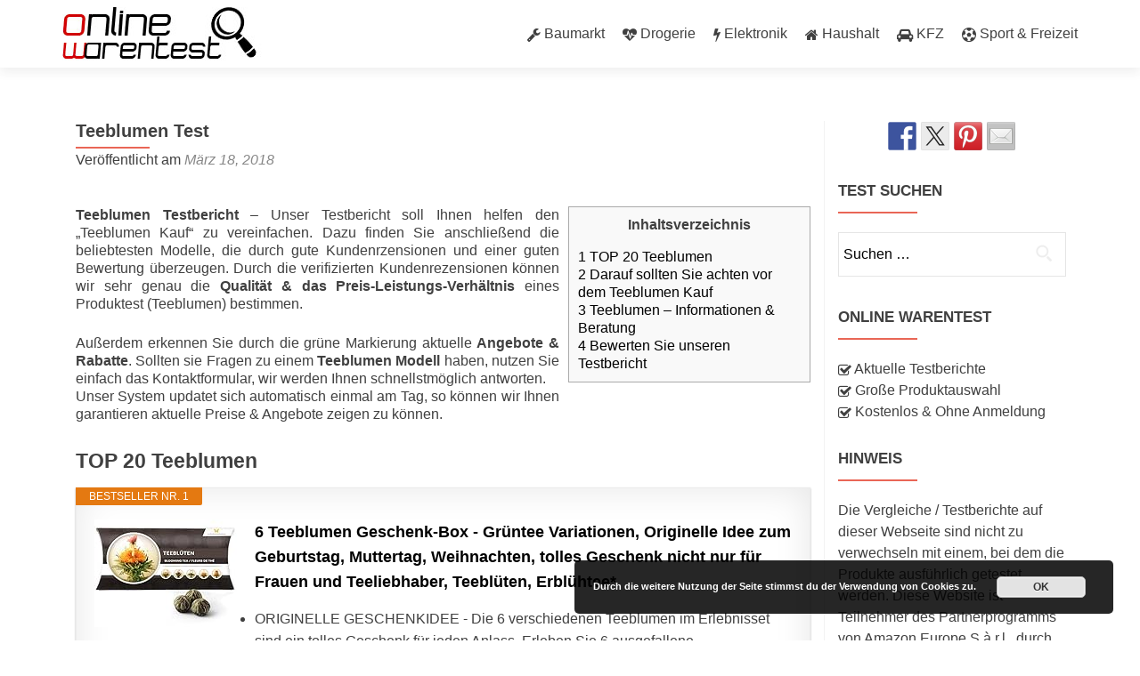

--- FILE ---
content_type: text/html; charset=UTF-8
request_url: https://www.online-warentest.de/teeblumen-test/
body_size: 20331
content:
<!DOCTYPE html>

<html lang="de">

<head>
<meta charset="UTF-8">
<meta name="viewport" content="width=device-width, initial-scale=1">
<link rel="profile" href="https://gmpg.org/xfn/11">
<link rel="pingback" href="https://www.online-warentest.de/xmlrpc.php">

<meta name='robots' content='index, follow, max-image-preview:large, max-snippet:-1, max-video-preview:-1' />
	<style>img:is([sizes="auto" i], [sizes^="auto," i]) { contain-intrinsic-size: 3000px 1500px }</style>
	
	<!-- This site is optimized with the Yoast SEO plugin v24.4 - https://yoast.com/wordpress/plugins/seo/ -->
	<title>▷ Teeblumen Test 2026 • Die 8 besten im Vergleich</title>
	<meta name="description" content="Teeblumen Test 2026 » Alle Bestseller &amp; Testsieger ✓ Aktueller Testbericht ✓ Jetzt Angebote vergleichen und kaufen «" />
	<link rel="canonical" href="https://www.online-warentest.de/teeblumen-test/" />
	<meta property="og:locale" content="de_DE" />
	<meta property="og:type" content="article" />
	<meta property="og:title" content="▷ Teeblumen Test 2026 • Die 8 besten im Vergleich" />
	<meta property="og:description" content="Teeblumen Test 2026 » Alle Bestseller &amp; Testsieger ✓ Aktueller Testbericht ✓ Jetzt Angebote vergleichen und kaufen «" />
	<meta property="og:url" content="https://www.online-warentest.de/teeblumen-test/" />
	<meta property="og:site_name" content="Online Warentest" />
	<meta property="article:published_time" content="2018-03-18T16:42:05+00:00" />
	<meta name="author" content="admin" />
	<meta name="twitter:card" content="summary_large_image" />
	<meta name="twitter:label1" content="Verfasst von" />
	<meta name="twitter:data1" content="admin" />
	<meta name="twitter:label2" content="Geschätzte Lesezeit" />
	<meta name="twitter:data2" content="1 Minute" />
	<script type="application/ld+json" class="yoast-schema-graph">{"@context":"https://schema.org","@graph":[{"@type":"WebPage","@id":"https://www.online-warentest.de/teeblumen-test/","url":"https://www.online-warentest.de/teeblumen-test/","name":"▷ Teeblumen Test 2026 • Die 8 besten im Vergleich","isPartOf":{"@id":"https://www.online-warentest.de/#website"},"datePublished":"2018-03-18T16:42:05+00:00","author":{"@id":"https://www.online-warentest.de/#/schema/person/d90c8a3691c3075a811b2ed3a45df29e"},"description":"Teeblumen Test 2026 » Alle Bestseller & Testsieger ✓ Aktueller Testbericht ✓ Jetzt Angebote vergleichen und kaufen «","breadcrumb":{"@id":"https://www.online-warentest.de/teeblumen-test/#breadcrumb"},"inLanguage":"de","potentialAction":[{"@type":"ReadAction","target":["https://www.online-warentest.de/teeblumen-test/"]}]},{"@type":"BreadcrumbList","@id":"https://www.online-warentest.de/teeblumen-test/#breadcrumb","itemListElement":[{"@type":"ListItem","position":1,"name":"Startseite","item":"https://www.online-warentest.de/"},{"@type":"ListItem","position":2,"name":"Teeblumen Test"}]},{"@type":"WebSite","@id":"https://www.online-warentest.de/#website","url":"https://www.online-warentest.de/","name":"Online Warentest","description":"Aktuelle Testberichte &amp; Testsieger","potentialAction":[{"@type":"SearchAction","target":{"@type":"EntryPoint","urlTemplate":"https://www.online-warentest.de/?s={search_term_string}"},"query-input":{"@type":"PropertyValueSpecification","valueRequired":true,"valueName":"search_term_string"}}],"inLanguage":"de"},{"@type":"Person","@id":"https://www.online-warentest.de/#/schema/person/d90c8a3691c3075a811b2ed3a45df29e","name":"admin","image":{"@type":"ImageObject","inLanguage":"de","@id":"https://www.online-warentest.de/#/schema/person/image/","url":"https://secure.gravatar.com/avatar/09615175b1178b6bb1bdd8e2117c1bf1?s=96&d=mm&r=g","contentUrl":"https://secure.gravatar.com/avatar/09615175b1178b6bb1bdd8e2117c1bf1?s=96&d=mm&r=g","caption":"admin"}}]}</script>
	<!-- / Yoast SEO plugin. -->


<link rel='dns-prefetch' href='//fonts.googleapis.com' />
<link rel="alternate" type="application/rss+xml" title="Online Warentest &raquo; Feed" href="https://www.online-warentest.de/feed/" />
<link rel="alternate" type="application/rss+xml" title="Online Warentest &raquo; Kommentar-Feed" href="https://www.online-warentest.de/comments/feed/" />
		<!-- This site uses the Google Analytics by ExactMetrics plugin v8.3.1 - Using Analytics tracking - https://www.exactmetrics.com/ -->
		<!-- Note: ExactMetrics is not currently configured on this site. The site owner needs to authenticate with Google Analytics in the ExactMetrics settings panel. -->
					<!-- No tracking code set -->
				<!-- / Google Analytics by ExactMetrics -->
		<script type="text/javascript">
/* <![CDATA[ */
window._wpemojiSettings = {"baseUrl":"https:\/\/s.w.org\/images\/core\/emoji\/15.0.3\/72x72\/","ext":".png","svgUrl":"https:\/\/s.w.org\/images\/core\/emoji\/15.0.3\/svg\/","svgExt":".svg","source":{"concatemoji":"https:\/\/www.online-warentest.de\/wp-includes\/js\/wp-emoji-release.min.js?ver=6.7.4"}};
/*! This file is auto-generated */
!function(i,n){var o,s,e;function c(e){try{var t={supportTests:e,timestamp:(new Date).valueOf()};sessionStorage.setItem(o,JSON.stringify(t))}catch(e){}}function p(e,t,n){e.clearRect(0,0,e.canvas.width,e.canvas.height),e.fillText(t,0,0);var t=new Uint32Array(e.getImageData(0,0,e.canvas.width,e.canvas.height).data),r=(e.clearRect(0,0,e.canvas.width,e.canvas.height),e.fillText(n,0,0),new Uint32Array(e.getImageData(0,0,e.canvas.width,e.canvas.height).data));return t.every(function(e,t){return e===r[t]})}function u(e,t,n){switch(t){case"flag":return n(e,"\ud83c\udff3\ufe0f\u200d\u26a7\ufe0f","\ud83c\udff3\ufe0f\u200b\u26a7\ufe0f")?!1:!n(e,"\ud83c\uddfa\ud83c\uddf3","\ud83c\uddfa\u200b\ud83c\uddf3")&&!n(e,"\ud83c\udff4\udb40\udc67\udb40\udc62\udb40\udc65\udb40\udc6e\udb40\udc67\udb40\udc7f","\ud83c\udff4\u200b\udb40\udc67\u200b\udb40\udc62\u200b\udb40\udc65\u200b\udb40\udc6e\u200b\udb40\udc67\u200b\udb40\udc7f");case"emoji":return!n(e,"\ud83d\udc26\u200d\u2b1b","\ud83d\udc26\u200b\u2b1b")}return!1}function f(e,t,n){var r="undefined"!=typeof WorkerGlobalScope&&self instanceof WorkerGlobalScope?new OffscreenCanvas(300,150):i.createElement("canvas"),a=r.getContext("2d",{willReadFrequently:!0}),o=(a.textBaseline="top",a.font="600 32px Arial",{});return e.forEach(function(e){o[e]=t(a,e,n)}),o}function t(e){var t=i.createElement("script");t.src=e,t.defer=!0,i.head.appendChild(t)}"undefined"!=typeof Promise&&(o="wpEmojiSettingsSupports",s=["flag","emoji"],n.supports={everything:!0,everythingExceptFlag:!0},e=new Promise(function(e){i.addEventListener("DOMContentLoaded",e,{once:!0})}),new Promise(function(t){var n=function(){try{var e=JSON.parse(sessionStorage.getItem(o));if("object"==typeof e&&"number"==typeof e.timestamp&&(new Date).valueOf()<e.timestamp+604800&&"object"==typeof e.supportTests)return e.supportTests}catch(e){}return null}();if(!n){if("undefined"!=typeof Worker&&"undefined"!=typeof OffscreenCanvas&&"undefined"!=typeof URL&&URL.createObjectURL&&"undefined"!=typeof Blob)try{var e="postMessage("+f.toString()+"("+[JSON.stringify(s),u.toString(),p.toString()].join(",")+"));",r=new Blob([e],{type:"text/javascript"}),a=new Worker(URL.createObjectURL(r),{name:"wpTestEmojiSupports"});return void(a.onmessage=function(e){c(n=e.data),a.terminate(),t(n)})}catch(e){}c(n=f(s,u,p))}t(n)}).then(function(e){for(var t in e)n.supports[t]=e[t],n.supports.everything=n.supports.everything&&n.supports[t],"flag"!==t&&(n.supports.everythingExceptFlag=n.supports.everythingExceptFlag&&n.supports[t]);n.supports.everythingExceptFlag=n.supports.everythingExceptFlag&&!n.supports.flag,n.DOMReady=!1,n.readyCallback=function(){n.DOMReady=!0}}).then(function(){return e}).then(function(){var e;n.supports.everything||(n.readyCallback(),(e=n.source||{}).concatemoji?t(e.concatemoji):e.wpemoji&&e.twemoji&&(t(e.twemoji),t(e.wpemoji)))}))}((window,document),window._wpemojiSettings);
/* ]]> */
</script>
<style id='wp-emoji-styles-inline-css' type='text/css'>

	img.wp-smiley, img.emoji {
		display: inline !important;
		border: none !important;
		box-shadow: none !important;
		height: 1em !important;
		width: 1em !important;
		margin: 0 0.07em !important;
		vertical-align: -0.1em !important;
		background: none !important;
		padding: 0 !important;
	}
</style>
<link rel='stylesheet' id='wp-block-library-css' href='https://www.online-warentest.de/wp-includes/css/dist/block-library/style.min.css?ver=6.7.4' type='text/css' media='all' />
<style id='classic-theme-styles-inline-css' type='text/css'>
/*! This file is auto-generated */
.wp-block-button__link{color:#fff;background-color:#32373c;border-radius:9999px;box-shadow:none;text-decoration:none;padding:calc(.667em + 2px) calc(1.333em + 2px);font-size:1.125em}.wp-block-file__button{background:#32373c;color:#fff;text-decoration:none}
</style>
<style id='global-styles-inline-css' type='text/css'>
:root{--wp--preset--aspect-ratio--square: 1;--wp--preset--aspect-ratio--4-3: 4/3;--wp--preset--aspect-ratio--3-4: 3/4;--wp--preset--aspect-ratio--3-2: 3/2;--wp--preset--aspect-ratio--2-3: 2/3;--wp--preset--aspect-ratio--16-9: 16/9;--wp--preset--aspect-ratio--9-16: 9/16;--wp--preset--color--black: #000000;--wp--preset--color--cyan-bluish-gray: #abb8c3;--wp--preset--color--white: #ffffff;--wp--preset--color--pale-pink: #f78da7;--wp--preset--color--vivid-red: #cf2e2e;--wp--preset--color--luminous-vivid-orange: #ff6900;--wp--preset--color--luminous-vivid-amber: #fcb900;--wp--preset--color--light-green-cyan: #7bdcb5;--wp--preset--color--vivid-green-cyan: #00d084;--wp--preset--color--pale-cyan-blue: #8ed1fc;--wp--preset--color--vivid-cyan-blue: #0693e3;--wp--preset--color--vivid-purple: #9b51e0;--wp--preset--gradient--vivid-cyan-blue-to-vivid-purple: linear-gradient(135deg,rgba(6,147,227,1) 0%,rgb(155,81,224) 100%);--wp--preset--gradient--light-green-cyan-to-vivid-green-cyan: linear-gradient(135deg,rgb(122,220,180) 0%,rgb(0,208,130) 100%);--wp--preset--gradient--luminous-vivid-amber-to-luminous-vivid-orange: linear-gradient(135deg,rgba(252,185,0,1) 0%,rgba(255,105,0,1) 100%);--wp--preset--gradient--luminous-vivid-orange-to-vivid-red: linear-gradient(135deg,rgba(255,105,0,1) 0%,rgb(207,46,46) 100%);--wp--preset--gradient--very-light-gray-to-cyan-bluish-gray: linear-gradient(135deg,rgb(238,238,238) 0%,rgb(169,184,195) 100%);--wp--preset--gradient--cool-to-warm-spectrum: linear-gradient(135deg,rgb(74,234,220) 0%,rgb(151,120,209) 20%,rgb(207,42,186) 40%,rgb(238,44,130) 60%,rgb(251,105,98) 80%,rgb(254,248,76) 100%);--wp--preset--gradient--blush-light-purple: linear-gradient(135deg,rgb(255,206,236) 0%,rgb(152,150,240) 100%);--wp--preset--gradient--blush-bordeaux: linear-gradient(135deg,rgb(254,205,165) 0%,rgb(254,45,45) 50%,rgb(107,0,62) 100%);--wp--preset--gradient--luminous-dusk: linear-gradient(135deg,rgb(255,203,112) 0%,rgb(199,81,192) 50%,rgb(65,88,208) 100%);--wp--preset--gradient--pale-ocean: linear-gradient(135deg,rgb(255,245,203) 0%,rgb(182,227,212) 50%,rgb(51,167,181) 100%);--wp--preset--gradient--electric-grass: linear-gradient(135deg,rgb(202,248,128) 0%,rgb(113,206,126) 100%);--wp--preset--gradient--midnight: linear-gradient(135deg,rgb(2,3,129) 0%,rgb(40,116,252) 100%);--wp--preset--font-size--small: 13px;--wp--preset--font-size--medium: 20px;--wp--preset--font-size--large: 36px;--wp--preset--font-size--x-large: 42px;--wp--preset--spacing--20: 0.44rem;--wp--preset--spacing--30: 0.67rem;--wp--preset--spacing--40: 1rem;--wp--preset--spacing--50: 1.5rem;--wp--preset--spacing--60: 2.25rem;--wp--preset--spacing--70: 3.38rem;--wp--preset--spacing--80: 5.06rem;--wp--preset--shadow--natural: 6px 6px 9px rgba(0, 0, 0, 0.2);--wp--preset--shadow--deep: 12px 12px 50px rgba(0, 0, 0, 0.4);--wp--preset--shadow--sharp: 6px 6px 0px rgba(0, 0, 0, 0.2);--wp--preset--shadow--outlined: 6px 6px 0px -3px rgba(255, 255, 255, 1), 6px 6px rgba(0, 0, 0, 1);--wp--preset--shadow--crisp: 6px 6px 0px rgba(0, 0, 0, 1);}:where(.is-layout-flex){gap: 0.5em;}:where(.is-layout-grid){gap: 0.5em;}body .is-layout-flex{display: flex;}.is-layout-flex{flex-wrap: wrap;align-items: center;}.is-layout-flex > :is(*, div){margin: 0;}body .is-layout-grid{display: grid;}.is-layout-grid > :is(*, div){margin: 0;}:where(.wp-block-columns.is-layout-flex){gap: 2em;}:where(.wp-block-columns.is-layout-grid){gap: 2em;}:where(.wp-block-post-template.is-layout-flex){gap: 1.25em;}:where(.wp-block-post-template.is-layout-grid){gap: 1.25em;}.has-black-color{color: var(--wp--preset--color--black) !important;}.has-cyan-bluish-gray-color{color: var(--wp--preset--color--cyan-bluish-gray) !important;}.has-white-color{color: var(--wp--preset--color--white) !important;}.has-pale-pink-color{color: var(--wp--preset--color--pale-pink) !important;}.has-vivid-red-color{color: var(--wp--preset--color--vivid-red) !important;}.has-luminous-vivid-orange-color{color: var(--wp--preset--color--luminous-vivid-orange) !important;}.has-luminous-vivid-amber-color{color: var(--wp--preset--color--luminous-vivid-amber) !important;}.has-light-green-cyan-color{color: var(--wp--preset--color--light-green-cyan) !important;}.has-vivid-green-cyan-color{color: var(--wp--preset--color--vivid-green-cyan) !important;}.has-pale-cyan-blue-color{color: var(--wp--preset--color--pale-cyan-blue) !important;}.has-vivid-cyan-blue-color{color: var(--wp--preset--color--vivid-cyan-blue) !important;}.has-vivid-purple-color{color: var(--wp--preset--color--vivid-purple) !important;}.has-black-background-color{background-color: var(--wp--preset--color--black) !important;}.has-cyan-bluish-gray-background-color{background-color: var(--wp--preset--color--cyan-bluish-gray) !important;}.has-white-background-color{background-color: var(--wp--preset--color--white) !important;}.has-pale-pink-background-color{background-color: var(--wp--preset--color--pale-pink) !important;}.has-vivid-red-background-color{background-color: var(--wp--preset--color--vivid-red) !important;}.has-luminous-vivid-orange-background-color{background-color: var(--wp--preset--color--luminous-vivid-orange) !important;}.has-luminous-vivid-amber-background-color{background-color: var(--wp--preset--color--luminous-vivid-amber) !important;}.has-light-green-cyan-background-color{background-color: var(--wp--preset--color--light-green-cyan) !important;}.has-vivid-green-cyan-background-color{background-color: var(--wp--preset--color--vivid-green-cyan) !important;}.has-pale-cyan-blue-background-color{background-color: var(--wp--preset--color--pale-cyan-blue) !important;}.has-vivid-cyan-blue-background-color{background-color: var(--wp--preset--color--vivid-cyan-blue) !important;}.has-vivid-purple-background-color{background-color: var(--wp--preset--color--vivid-purple) !important;}.has-black-border-color{border-color: var(--wp--preset--color--black) !important;}.has-cyan-bluish-gray-border-color{border-color: var(--wp--preset--color--cyan-bluish-gray) !important;}.has-white-border-color{border-color: var(--wp--preset--color--white) !important;}.has-pale-pink-border-color{border-color: var(--wp--preset--color--pale-pink) !important;}.has-vivid-red-border-color{border-color: var(--wp--preset--color--vivid-red) !important;}.has-luminous-vivid-orange-border-color{border-color: var(--wp--preset--color--luminous-vivid-orange) !important;}.has-luminous-vivid-amber-border-color{border-color: var(--wp--preset--color--luminous-vivid-amber) !important;}.has-light-green-cyan-border-color{border-color: var(--wp--preset--color--light-green-cyan) !important;}.has-vivid-green-cyan-border-color{border-color: var(--wp--preset--color--vivid-green-cyan) !important;}.has-pale-cyan-blue-border-color{border-color: var(--wp--preset--color--pale-cyan-blue) !important;}.has-vivid-cyan-blue-border-color{border-color: var(--wp--preset--color--vivid-cyan-blue) !important;}.has-vivid-purple-border-color{border-color: var(--wp--preset--color--vivid-purple) !important;}.has-vivid-cyan-blue-to-vivid-purple-gradient-background{background: var(--wp--preset--gradient--vivid-cyan-blue-to-vivid-purple) !important;}.has-light-green-cyan-to-vivid-green-cyan-gradient-background{background: var(--wp--preset--gradient--light-green-cyan-to-vivid-green-cyan) !important;}.has-luminous-vivid-amber-to-luminous-vivid-orange-gradient-background{background: var(--wp--preset--gradient--luminous-vivid-amber-to-luminous-vivid-orange) !important;}.has-luminous-vivid-orange-to-vivid-red-gradient-background{background: var(--wp--preset--gradient--luminous-vivid-orange-to-vivid-red) !important;}.has-very-light-gray-to-cyan-bluish-gray-gradient-background{background: var(--wp--preset--gradient--very-light-gray-to-cyan-bluish-gray) !important;}.has-cool-to-warm-spectrum-gradient-background{background: var(--wp--preset--gradient--cool-to-warm-spectrum) !important;}.has-blush-light-purple-gradient-background{background: var(--wp--preset--gradient--blush-light-purple) !important;}.has-blush-bordeaux-gradient-background{background: var(--wp--preset--gradient--blush-bordeaux) !important;}.has-luminous-dusk-gradient-background{background: var(--wp--preset--gradient--luminous-dusk) !important;}.has-pale-ocean-gradient-background{background: var(--wp--preset--gradient--pale-ocean) !important;}.has-electric-grass-gradient-background{background: var(--wp--preset--gradient--electric-grass) !important;}.has-midnight-gradient-background{background: var(--wp--preset--gradient--midnight) !important;}.has-small-font-size{font-size: var(--wp--preset--font-size--small) !important;}.has-medium-font-size{font-size: var(--wp--preset--font-size--medium) !important;}.has-large-font-size{font-size: var(--wp--preset--font-size--large) !important;}.has-x-large-font-size{font-size: var(--wp--preset--font-size--x-large) !important;}
:where(.wp-block-post-template.is-layout-flex){gap: 1.25em;}:where(.wp-block-post-template.is-layout-grid){gap: 1.25em;}
:where(.wp-block-columns.is-layout-flex){gap: 2em;}:where(.wp-block-columns.is-layout-grid){gap: 2em;}
:root :where(.wp-block-pullquote){font-size: 1.5em;line-height: 1.6;}
</style>
<link rel='stylesheet' id='toc-screen-css' href='https://www.online-warentest.de/wp-content/plugins/table-of-contents-plus/screen.min.css?ver=2411.1' type='text/css' media='all' />
<style id='toc-screen-inline-css' type='text/css'>
div#toc_container {width: 33%;}
</style>
<link rel='stylesheet' id='wp-postratings-css' href='https://www.online-warentest.de/wp-content/plugins/wp-postratings/css/postratings-css.css?ver=1.91.2' type='text/css' media='all' />
<link rel='stylesheet' id='zerif_font_all-css' href='//fonts.googleapis.com/css?family=Open+Sans%3A400%2C300%2C300italic%2C400italic%2C600italic%2C600%2C700%2C700italic%2C800%2C800italic&#038;ver=6.7.4' type='text/css' media='all' />
<link rel='stylesheet' id='zerif_bootstrap_style-css' href='https://www.online-warentest.de/wp-content/themes/zerif-lite/css/bootstrap.css?ver=6.7.4' type='text/css' media='all' />
<link rel='stylesheet' id='zerif_fontawesome-css' href='https://www.online-warentest.de/wp-content/themes/zerif-lite/css/font-awesome.min.css?ver=v1' type='text/css' media='all' />
<link rel='stylesheet' id='zerif_style-css' href='https://www.online-warentest.de/wp-content/themes/zerif-lite/style.css?ver=v1' type='text/css' media='all' />
<link rel='stylesheet' id='zerif_responsive_style-css' href='https://www.online-warentest.de/wp-content/themes/zerif-lite/css/responsive.css?ver=v1' type='text/css' media='all' />
<!--[if lt IE 9]>
<link rel='stylesheet' id='zerif_ie_style-css' href='https://www.online-warentest.de/wp-content/themes/zerif-lite/css/ie.css?ver=v1' type='text/css' media='all' />
<![endif]-->
<link rel='stylesheet' id='tablepress-default-css' href='https://www.online-warentest.de/wp-content/plugins/tablepress/css/build/default.css?ver=3.0.3' type='text/css' media='all' />
<link rel='stylesheet' id='aawp-styles-css' href='https://www.online-warentest.de/wp-content/plugins/aawp/public/assets/css/styles.min.css?ver=3.12.3' type='text/css' media='all' />
<script type="text/javascript" src="https://www.online-warentest.de/wp-includes/js/jquery/jquery.min.js?ver=3.7.1" id="jquery-core-js"></script>
<script type="text/javascript" src="https://www.online-warentest.de/wp-includes/js/jquery/jquery-migrate.min.js?ver=3.4.1" id="jquery-migrate-js"></script>
<!--[if lt IE 9]>
<script type="text/javascript" src="https://www.online-warentest.de/wp-content/themes/zerif-lite/js/html5.js?ver=6.7.4" id="zerif_html5-js"></script>
<![endif]-->
<link rel="https://api.w.org/" href="https://www.online-warentest.de/wp-json/" /><link rel="alternate" title="JSON" type="application/json" href="https://www.online-warentest.de/wp-json/wp/v2/posts/33522" /><link rel="EditURI" type="application/rsd+xml" title="RSD" href="https://www.online-warentest.de/xmlrpc.php?rsd" />
<meta name="generator" content="WordPress 6.7.4" />
<link rel='shortlink' href='https://www.online-warentest.de/?p=33522' />
<link rel="alternate" title="oEmbed (JSON)" type="application/json+oembed" href="https://www.online-warentest.de/wp-json/oembed/1.0/embed?url=https%3A%2F%2Fwww.online-warentest.de%2Fteeblumen-test%2F" />
<link rel="alternate" title="oEmbed (XML)" type="text/xml+oembed" href="https://www.online-warentest.de/wp-json/oembed/1.0/embed?url=https%3A%2F%2Fwww.online-warentest.de%2Fteeblumen-test%2F&#038;format=xml" />
<style type="text/css">.aawp .aawp-tb__row--highlight{background-color:#256aaf;}.aawp .aawp-tb__row--highlight{color:#fff;}.aawp .aawp-tb__row--highlight a{color:#fff;}</style><script async src="//pagead2.googlesyndication.com/pagead/js/adsbygoogle.js"></script>
<script>
  (adsbygoogle = window.adsbygoogle || []).push({
    google_ad_client: "ca-pub-7330641448491949",
    enable_page_level_ads: true
  });
</script>
<style type="text/css"></style>
<style type="text/css" id="custom-background-css">
body.custom-background { background-image: url("https://www.online-warentest.de/wp-content/uploads/2017/02/laptop_bck.jpg"); background-position: left top; background-size: cover; background-repeat: no-repeat; background-attachment: fixed; }
</style>
	<style>
.synved-social-resolution-single {
display: inline-block;
}
.synved-social-resolution-normal {
display: inline-block;
}
.synved-social-resolution-hidef {
display: none;
}

@media only screen and (min--moz-device-pixel-ratio: 2),
only screen and (-o-min-device-pixel-ratio: 2/1),
only screen and (-webkit-min-device-pixel-ratio: 2),
only screen and (min-device-pixel-ratio: 2),
only screen and (min-resolution: 2dppx),
only screen and (min-resolution: 192dpi) {
	.synved-social-resolution-normal {
	display: none;
	}
	.synved-social-resolution-hidef {
	display: inline-block;
	}
}
</style><link rel="icon" href="https://www.online-warentest.de/wp-content/uploads/2017/02/favicon.png" sizes="32x32" />
<link rel="icon" href="https://www.online-warentest.de/wp-content/uploads/2017/02/favicon.png" sizes="192x192" />
<link rel="apple-touch-icon" href="https://www.online-warentest.de/wp-content/uploads/2017/02/favicon.png" />
<meta name="msapplication-TileImage" content="https://www.online-warentest.de/wp-content/uploads/2017/02/favicon.png" />
		<style type="text/css" id="wp-custom-css">
			.entry-content a, .comment-content a, .page-content a {
    color: 	#000000;
}		</style>
		
<script async src="//pagead2.googlesyndication.com/pagead/js/adsbygoogle.js"></script>
<script>
  (adsbygoogle = window.adsbygoogle || []).push({
    google_ad_client: "ca-pub-7330641448491949",
    enable_page_level_ads: true
  });
</script>
</head>


	<body data-rsssl=1 class="post-template-default single single-post postid-33522 single-format-standard aawp-custom" >



<div id="mobilebgfix">
	<div class="mobile-bg-fix-img-wrap">
		<div class="mobile-bg-fix-img"></div>
	</div>
	<div class="mobile-bg-fix-whole-site">


<header id="home" class="header" itemscope="itemscope" itemtype="http://schema.org/WPHeader">

	
	<div id="main-nav" class="navbar navbar-inverse bs-docs-nav" role="banner">

		<div class="container">

			<div class="navbar-header responsive-logo">

				<button class="navbar-toggle collapsed" type="button" data-toggle="collapse" data-target=".bs-navbar-collapse">

				<span class="sr-only">Schalte Navigation</span>

				<span class="icon-bar"></span>

				<span class="icon-bar"></span>

				<span class="icon-bar"></span>

				</button>

				<a href="https://www.online-warentest.de/" class="navbar-brand"><img src="https://www.online-warentest.de/wp-content/uploads/2017/02/Untitled-1.jpg" alt="Online Warentest"></a>
			</div>

				<nav class="navbar-collapse bs-navbar-collapse collapse" id="site-navigation" itemscope itemtype="http://schema.org/SiteNavigationElement">
		<a class="screen-reader-text skip-link" href="#content">Zum Inhalt springen</a>
		<ul id="menu-hauptmenue" class="nav navbar-nav navbar-right responsive-nav main-nav-list"><li id="menu-item-30" class="menu-item menu-item-type-taxonomy menu-item-object-category menu-item-30"><a href="https://www.online-warentest.de/category/baumarkt/"><i class="fa fa-wrench"></i> Baumarkt</a></li>
<li id="menu-item-31" class="menu-item menu-item-type-taxonomy menu-item-object-category menu-item-31"><a href="https://www.online-warentest.de/category/drogerie/"><i class="fa fa-heartbeat"></i> Drogerie</a></li>
<li id="menu-item-32" class="menu-item menu-item-type-taxonomy menu-item-object-category menu-item-32"><a href="https://www.online-warentest.de/category/elektronik/"><i class="fa fa-bolt"></i> Elektronik</a></li>
<li id="menu-item-33" class="menu-item menu-item-type-taxonomy menu-item-object-category menu-item-33"><a href="https://www.online-warentest.de/category/haushalt/"><i class="fa fa-home"></i> Haushalt</a></li>
<li id="menu-item-34" class="menu-item menu-item-type-taxonomy menu-item-object-category menu-item-34"><a href="https://www.online-warentest.de/category/kfz/"><i class="fa fa-car"></i> KFZ</a></li>
<li id="menu-item-35" class="menu-item menu-item-type-taxonomy menu-item-object-category current-post-ancestor current-menu-parent current-post-parent menu-item-35"><a href="https://www.online-warentest.de/category/sport-freizeit/"><i class="fa fa-futbol-o"></i> Sport &#038; Freizeit</a></li>
</ul>	</nav>
	
		</div>

	</div>
		<!-- / END TOP BAR -->
<div class="clear"></div>

</header> <!-- / END HOME SECTION  -->

<div id="content" class="site-content">

	<div class="container">
				<div class="content-left-wrap col-md-9">
						<div id="primary" class="content-area">
				<main itemscope itemtype="http://schema.org/WebPageElement" itemprop="mainContentOfPage" id="main" class="site-main">
				<article id="post-33522" class="post-33522 post type-post status-publish format-standard hentry category-sport-freizeit">	<header class="entry-header">		<h1 class="entry-title">Teeblumen Test</h1>		<div class="entry-meta">			<span class="posted-on">Veröffentlicht am <a href="https://www.online-warentest.de/teeblumen-test/" rel="bookmark"><time class="entry-date published" datetime="2018-03-18T16:42:05+00:00">März 18, 2018</time></a></span><span class="byline"> von <span class="author vcard"><a class="url fn n" href="https://www.online-warentest.de/author/admin/">admin</a></span></span>		</div><!-- .entry-meta -->	</header><!-- .entry-header -->	<div class="entry-content">		<p><span style="font-family: arial,helvetica,sans-serif;"><div id="toc_container" class="toc_wrap_right no_bullets"><p class="toc_title">Inhaltsverzeichnis</p><ul class="toc_list"><li><a href="#TOP_20_Teeblumen"><span class="toc_number toc_depth_1">1</span> TOP 20 Teeblumen</a></li><li><a href="#Darauf_sollten_Sie_achten_vor_dem_Teeblumen_Kauf"><span class="toc_number toc_depth_1">2</span> Darauf sollten Sie achten vor dem Teeblumen Kauf</a></li><li><a href="#Teeblumen_8211_Informationen_Beratung"><span class="toc_number toc_depth_1">3</span> Teeblumen &#8211; Informationen &amp; Beratung</a></li><li><a href="#Bewerten_Sie_unseren_Testbericht"><span class="toc_number toc_depth_1">4</span> Bewerten Sie unseren Testbericht</a></li></ul></div>
</span></p>
<p class="justify"><span style="font-family: arial,helvetica,sans-serif;"><strong>Teeblumen Testbericht</strong></span> &#8211; <span style="font-family: arial,helvetica,sans-serif;">Unser Testbericht soll Ihnen helfen den &#8222;Teeblumen Kauf&#8220; zu vereinfachen. Dazu finden Sie anschließend die beliebtesten Modelle, die durch gute Kundenrzensionen und einer guten Bewertung überzeugen. Durch die verifizierten Kundenrezensionen können wir sehr genau die <strong>Qualität &amp; das Preis-Leis­tungs-Ver­hält­nis</strong> eines Produktest (Teeblumen) bestimmen.</span></p>
<p><span style="font-family: arial,helvetica,sans-serif;">Außerdem erkennen Sie durch die grüne Markierung aktuelle <strong>Angebote &amp; Rabatte</strong>. Sollten sie Fragen zu einem <strong>Teeblumen Modell</strong> haben, nutzen Sie einfach das Kontaktformular, wir werden Ihnen schnellstmöglich antworten.</span><br />
<span style="font-family: arial,helvetica,sans-serif;"> Unser System updatet sich automatisch einmal am Tag, so können wir Ihnen garantieren aktuelle Preise &amp; Angebote zeigen zu können.</span></p>
<h2><span id="TOP_20_Teeblumen"><span style="font-family: arial,helvetica,sans-serif; font-size: 17pt;">TOP 20 Teeblumen</span></span></h2>

<div class="aawp">

            
            
<div class="aawp-product aawp-product--horizontal aawp-product--inline-info aawp-product--style-light aawp-product--bestseller aawp-product--ribbon"  data-aawp-product-id="B00ZO25RUM" data-aawp-product-title="6 Teeblumen Geschenk-Box - Grüntee Variationen Originelle Idee zum Geburtstag Muttertag Weihnachten tolles Geschenk nicht nur für Frauen und Teeliebhaber Teeblüten Erblühtee">

    <span class="aawp-product__ribbon aawp-product__ribbon--bestseller">Bestseller Nr. 1</span>
    <div class="aawp-product__thumb">
        <a class="aawp-product__image-link"
           href="https://www.amazon.de/dp/B00ZO25RUM?tag=online_warentest_complete-21&linkCode=osi&th=1&psc=1&keywords=Teeblumen" title="6 Teeblumen Geschenk-Box - Grüntee Variationen, Originelle Idee zum Geburtstag, Muttertag, Weihnachten, tolles Geschenk nicht nur für Frauen und Teeliebhaber, Teeblüten, Erblühtee*" rel="nofollow" target="_blank">
            <img decoding="async" class="aawp-product__image" src="https://m.media-amazon.com/images/I/41F2IfadKwL._SL160_.jpg" alt="6 Teeblumen Geschenk-Box - Grüntee Variationen, Originelle Idee zum Geburtstag, Muttertag, Weihnachten, tolles Geschenk nicht nur für Frauen und Teeliebhaber, Teeblüten, Erblühtee"  />
        </a>

                    <div class="aawp-product__rating">
                <a class="aawp-star-rating aawp-star-rating--medium aawp-star-rating--v1" href="https://www.amazon.de/product-reviews/B00ZO25RUM?tag=online_warentest_complete-21&keywords=Teeblumen" title="Bewertungen auf Amazon" rel="nofollow" target="_blank"><span style="width: 90%;"></span></a>
                            </div>
            </div>

    <div class="aawp-product__content">
        <a class="aawp-product__title" href="https://www.amazon.de/dp/B00ZO25RUM?tag=online_warentest_complete-21&linkCode=osi&th=1&psc=1&keywords=Teeblumen" title="6 Teeblumen Geschenk-Box - Grüntee Variationen, Originelle Idee zum Geburtstag, Muttertag, Weihnachten, tolles Geschenk nicht nur für Frauen und Teeliebhaber, Teeblüten, Erblühtee" rel="nofollow" target="_blank">
            6 Teeblumen Geschenk-Box - Grüntee Variationen, Originelle Idee zum Geburtstag, Muttertag, Weihnachten, tolles Geschenk nicht nur für Frauen und Teeliebhaber, Teeblüten, Erblühtee*        </a>
        <div class="aawp-product__description">
            <ul><li>ORIGINELLE GESCHENKIDEE - Die 6 verschiedenen Teeblumen im Erlebnisset sind ein tolles Geschenk für jeden Anlass. Erleben Sie 6 ausgefallene Kompositionen mit sanft-bumigem Duft und unvergleichlich...</li><li>Ob zum Geburtstag, Muttertag, Geburtstag, Weihnachten, Ostern oder einfach als kleine Aufmerksamkeit für zwischendurch: Der Beschenkte wird begeistert sein!</li><li>NATÜRLICHE ZUTATEN - Hochwertiger Grüntee mit natürlichen Blüten von Jasmin, Rose und Ringelblume</li><li>Jede Teeblume kann bis zu zweimal aufgebrüht werden. Eine Zubereitungsanleitung mit Angaben zur optimalen Ziehzeit liegt bei.</li></ul>        </div>
    </div>

    <div class="aawp-product__footer">

        <div class="aawp-product__pricing">
            
                            <span class="aawp-product__price aawp-product__price--current">8,90 EUR</span>
            
            <span class="aawp-check-prime"></span>        </div>

                <a class="aawp-button aawp-button--buy aawp-button aawp-button--amazon rounded shadow aawp-button--icon aawp-button--icon-black" href="https://www.amazon.de/dp/B00ZO25RUM?tag=online_warentest_complete-21&#038;linkCode=osi&#038;th=1&#038;psc=1&#038;keywords=Teeblumen" title="Preis & Verfügbarkeit*" target="_blank" rel="nofollow">Preis & Verfügbarkeit*</a>
                    <span class="aawp-product__info">Preis inkl. MwSt., zzgl. Versandkosten</span>
            </div>

</div>

            
            
<div class="aawp-product aawp-product--horizontal aawp-product--inline-info aawp-product--style-light aawp-product--bestseller aawp-product--ribbon"  data-aawp-product-id="B0061K8DN4" data-aawp-product-title="tea exclusive Teeblumen-Mix  Flower Fantasy  6 Sorten Teeblumen in schöner Metalldose & Foto-Booklet mit Zitaten Grüner Weisser Tee mit Jasmin Rose Pfingstrose Ringelblume Hibiskus - Teegeschenk">

    <span class="aawp-product__ribbon aawp-product__ribbon--bestseller">Bestseller Nr. 2</span>
    <div class="aawp-product__thumb">
        <a class="aawp-product__image-link"
           href="https://www.amazon.de/dp/B0061K8DN4?tag=online_warentest_complete-21&linkCode=osi&th=1&psc=1&keywords=Teeblumen" title="tea exclusive Teeblumen-Mix 'Flower Fantasy', 6 Sorten Teeblumen in schöner Metalldose & Foto-Booklet mit Zitaten, Grüner Weisser Tee mit Jasmin, Rose, Pfingstrose, Ringelblume, Hibiskus - Teegeschenk*" rel="nofollow" target="_blank">
            <img decoding="async" class="aawp-product__image" src="https://m.media-amazon.com/images/I/51aQdTkglmL._SL160_.jpg" alt="tea exclusive Teeblumen-Mix 'Flower Fantasy', 6 Sorten Teeblumen in schöner Metalldose & Foto-Booklet mit Zitaten, Grüner Weisser Tee mit Jasmin, Rose, Pfingstrose, Ringelblume, Hibiskus - Teegeschenk"  />
        </a>

                    <div class="aawp-product__rating">
                <a class="aawp-star-rating aawp-star-rating--medium aawp-star-rating--v1" href="https://www.amazon.de/product-reviews/B0061K8DN4?tag=online_warentest_complete-21&keywords=Teeblumen" title="Bewertungen auf Amazon" rel="nofollow" target="_blank"><span style="width: 90%;"></span></a>
                            </div>
            </div>

    <div class="aawp-product__content">
        <a class="aawp-product__title" href="https://www.amazon.de/dp/B0061K8DN4?tag=online_warentest_complete-21&linkCode=osi&th=1&psc=1&keywords=Teeblumen" title="tea exclusive Teeblumen-Mix 'Flower Fantasy', 6 Sorten Teeblumen in schöner Metalldose & Foto-Booklet mit Zitaten, Grüner Weisser Tee mit Jasmin, Rose, Pfingstrose, Ringelblume, Hibiskus - Teegeschenk" rel="nofollow" target="_blank">
            tea exclusive Teeblumen-Mix "Flower Fantasy", 6 Sorten Teeblumen in schöner Metalldose & Foto-Booklet mit Zitaten, Grüner Weisser Tee mit Jasmin, Rose, Pfingstrose, Ringelblume, Hibiskus - Teegeschenk*        </a>
        <div class="aawp-product__description">
            <ul><li>✅ TEE IN SEINER SCHÖNSTEN FORM: 6 verschiedene Teeblumen Sorten (hochwertiger Grüner und Weißer Tee mit echten Blüten) in einer hochwertigen Metalldose als Tee Geschenkset.</li><li>✅ SPEKTAKULÄRER EFFEKT: Die zunächst unscheinbaren Teeblumen entfalten sich im heißen Wasser zu einer prächtigen Blüte und sorgen als Teegeschenk für Staunen, Freude und ein...</li><li>✅ ORIGINELLE GESCHENKIDEE für Frauen und Männer, Mutter und Schwester: Teeblumen sind das perfekte Teepräsent für viele Anlässe: Ostern, Geburtstag, Muttertag, Valentinstag, Jubiläen,...</li><li>✅ BOOKLET MIT SPRÜCHEN: Das Teeblumen Teeset enthält ein liebevoll designtes Booklet mit Bildern der 6 Teeblumen und passenden Zitaten aus bekannten Songs zum Thema "Es sind die kleinen Dinge, die...</li></ul>        </div>
    </div>

    <div class="aawp-product__footer">

        <div class="aawp-product__pricing">
            
                            <span class="aawp-product__price aawp-product__price--current">11,99 EUR</span>
            
            <span class="aawp-check-prime"></span>        </div>

                <a class="aawp-button aawp-button--buy aawp-button aawp-button--amazon rounded shadow aawp-button--icon aawp-button--icon-black" href="https://www.amazon.de/dp/B0061K8DN4?tag=online_warentest_complete-21&#038;linkCode=osi&#038;th=1&#038;psc=1&#038;keywords=Teeblumen" title="Preis & Verfügbarkeit*" target="_blank" rel="nofollow">Preis & Verfügbarkeit*</a>
                    <span class="aawp-product__info">Preis inkl. MwSt., zzgl. Versandkosten</span>
            </div>

</div>

            
            
<div class="aawp-product aawp-product--horizontal aawp-product--ribbon aawp-product--sale aawp-product--inline-info aawp-product--style-light aawp-product--bestseller"  data-aawp-product-id="B0035G50YW" data-aawp-product-title="Creano Teeblumen Mix – „ErblühTee“ in edler Geschenkbox zum Probieren | Weißtee  6 verschiedene Sorten Teerosen  Geschenk für Frauen Mutter Teeliebhaber">

    <span class="aawp-product__ribbon aawp-product__ribbon--sale">Sale</span><span class="aawp-product__ribbon aawp-product__ribbon--bestseller">Bestseller Nr. 3</span>
    <div class="aawp-product__thumb">
        <a class="aawp-product__image-link"
           href="https://www.amazon.de/dp/B0035G50YW?tag=online_warentest_complete-21&linkCode=osi&th=1&psc=1&keywords=Teeblumen" title="Creano Teeblumen Mix – „ErblühTee“ in edler Geschenkbox zum Probieren | Weißtee (6 verschiedene Sorten Teerosen) Geschenk für Frauen, Mutter, Teeliebhaber*" rel="nofollow" target="_blank">
            <img decoding="async" class="aawp-product__image" src="https://m.media-amazon.com/images/I/51E6wVDx7uL._SL160_.jpg" alt="Creano Teeblumen Mix – „ErblühTee“ in edler Geschenkbox zum Probieren | Weißtee (6 verschiedene Sorten Teerosen) Geschenk für Frauen, Mutter, Teeliebhaber"  />
        </a>

                    <div class="aawp-product__rating">
                <a class="aawp-star-rating aawp-star-rating--medium aawp-star-rating--v1" href="https://www.amazon.de/product-reviews/B0035G50YW?tag=online_warentest_complete-21&keywords=Teeblumen" title="Bewertungen auf Amazon" rel="nofollow" target="_blank"><span style="width: 100%;"></span></a>
                            </div>
            </div>

    <div class="aawp-product__content">
        <a class="aawp-product__title" href="https://www.amazon.de/dp/B0035G50YW?tag=online_warentest_complete-21&linkCode=osi&th=1&psc=1&keywords=Teeblumen" title="Creano Teeblumen Mix – „ErblühTee“ in edler Geschenkbox zum Probieren | Weißtee (6 verschiedene Sorten Teerosen) Geschenk für Frauen, Mutter, Teeliebhaber" rel="nofollow" target="_blank">
            Creano Teeblumen Mix – „ErblühTee“ in edler Geschenkbox zum Probieren | Weißtee (6 verschiedene Sorten Teerosen) Geschenk für Frauen, Mutter, Teeliebhaber*        </a>
        <div class="aawp-product__description">
            <ul><li>ANGEBOT: Teeblumen Probierset bzw. Geschenkset mit 6 verschiedenen Teerosen - Weisser Tee Unser Angebot für echte Teeliebhaber kommt in einer attraktiven Geschenkverpackung.</li><li>MERKMALE: Jede Blooming Tea Blüte ist bis zu 3x aufgießbar - und ergibt somit jeweils ca. 1,5l Tee für wahre Genießer. Der milde Weißtee wird lieblich ergänzt durch Ringelblumen, Pfingstrosen,...</li><li>QUALITÄT: Creano ErblühTees sind ein Markenprodukt von aller bester Güte. Wir legen größten Wert auf die Qualität des Tees, Blüten sowie der Funktion und Optik. Als Mitglied des deutschen...</li><li>VERSCHENKEN: Ein ideales Geschenk für Frauen z.B. zum Geburtstag, Muttertag, Valentinstag, Weihnachten oder Ostern. In Gegensatz zu einem Blumenstrauß, erzeugt eine Teeblüte meist großes Staunen...</li></ul>        </div>
    </div>

    <div class="aawp-product__footer">

        <div class="aawp-product__pricing">
                                                <span class="aawp-product__price aawp-product__price--old">12,90 EUR</span>
                                                    <span class="aawp-product__price aawp-product__price--saved">&#8722;2,91 EUR</span>
                            
                            <span class="aawp-product__price aawp-product__price--current">9,99 EUR</span>
            
            <span class="aawp-check-prime"></span>        </div>

                <a class="aawp-button aawp-button--buy aawp-button aawp-button--amazon rounded shadow aawp-button--icon aawp-button--icon-black" href="https://www.amazon.de/dp/B0035G50YW?tag=online_warentest_complete-21&#038;linkCode=osi&#038;th=1&#038;psc=1&#038;keywords=Teeblumen" title="Preis & Verfügbarkeit*" target="_blank" rel="nofollow">Preis & Verfügbarkeit*</a>
                    <span class="aawp-product__info">Preis inkl. MwSt., zzgl. Versandkosten</span>
            </div>

</div>

            
            
<div class="aawp-product aawp-product--horizontal aawp-product--ribbon aawp-product--sale aawp-product--inline-info aawp-product--style-light aawp-product--bestseller"  data-aawp-product-id="B009GHKLXO" data-aawp-product-title="Creano Teeblumen Variation im exklusiven Tassenformat  ErblühTeelini  - 8 Teeblüten in 4 verschiedenen Sorten  Weißer Tee">

    <span class="aawp-product__ribbon aawp-product__ribbon--sale">Sale</span><span class="aawp-product__ribbon aawp-product__ribbon--bestseller">Bestseller Nr. 4</span>
    <div class="aawp-product__thumb">
        <a class="aawp-product__image-link"
           href="https://www.amazon.de/dp/B009GHKLXO?tag=online_warentest_complete-21&linkCode=osi&th=1&psc=1&keywords=Teeblumen" title="Creano Teeblumen Variation im exklusiven Tassenformat 'ErblühTeelini' - 8 Teeblüten in 4 verschiedenen Sorten (Weißer Tee)*" rel="nofollow" target="_blank">
            <img decoding="async" class="aawp-product__image" src="https://m.media-amazon.com/images/I/41Fam88mfWL._SL160_.jpg" alt="Creano Teeblumen Variation im exklusiven Tassenformat 'ErblühTeelini' - 8 Teeblüten in 4 verschiedenen Sorten (Weißer Tee)"  />
        </a>

                    <div class="aawp-product__rating">
                <a class="aawp-star-rating aawp-star-rating--medium aawp-star-rating--v1" href="https://www.amazon.de/product-reviews/B009GHKLXO?tag=online_warentest_complete-21&keywords=Teeblumen" title="Bewertungen auf Amazon" rel="nofollow" target="_blank"><span style="width: 90%;"></span></a>
                            </div>
            </div>

    <div class="aawp-product__content">
        <a class="aawp-product__title" href="https://www.amazon.de/dp/B009GHKLXO?tag=online_warentest_complete-21&linkCode=osi&th=1&psc=1&keywords=Teeblumen" title="Creano Teeblumen Variation im exklusiven Tassenformat 'ErblühTeelini' - 8 Teeblüten in 4 verschiedenen Sorten (Weißer Tee)" rel="nofollow" target="_blank">
            Creano Teeblumen Variation im exklusiven Tassenformat "ErblühTeelini" - 8 Teeblüten in 4 verschiedenen Sorten (Weißer Tee)*        </a>
        <div class="aawp-product__description">
            <ul><li>ANGEBOT: Teelini Teeblumen im praktischen Format für eine Tasse als Probierset bzw. Geschenkset mit 8 verschiedenen Teerosen in 4 Sorten - Weisser Tee. Unser Angebot für echte Teeliebhaber ist ideal...</li><li>MERKMALE: Die Blooming Tea Teeblüte öffnet sich in der Tasse und entfaltet ihre ganze Schönheit und den leicht-fruchtigen Geschmack. Es sind bis zu drei Aufgüsse je Kugel möglich. Der milde...</li><li>QUALITÄT: Creano ErblühTees sind ein Markenprodukt von aller bester Güte. Wir legen größten Wert auf die Qualität des Tees, Blüten sowie der Funktion und Optik. Als Mitglied des deutschen...</li><li>VERSCHENKEN: Ein ideales Geschenk für Frauen z.B. zum Geburtstag, Muttertag, Valentinstag, Weihnachten oder Ostern. In Gegensatz zu einem Blumenstrauß, erzeugt eine Teeblüte meist großes Staunen...</li></ul>        </div>
    </div>

    <div class="aawp-product__footer">

        <div class="aawp-product__pricing">
                                                <span class="aawp-product__price aawp-product__price--old">14,95 EUR</span>
                                                    <span class="aawp-product__price aawp-product__price--saved">&#8722;2,25 EUR</span>
                            
                            <span class="aawp-product__price aawp-product__price--current">12,70 EUR</span>
            
            <span class="aawp-check-prime"></span>        </div>

                <a class="aawp-button aawp-button--buy aawp-button aawp-button--amazon rounded shadow aawp-button--icon aawp-button--icon-black" href="https://www.amazon.de/dp/B009GHKLXO?tag=online_warentest_complete-21&#038;linkCode=osi&#038;th=1&#038;psc=1&#038;keywords=Teeblumen" title="Preis & Verfügbarkeit*" target="_blank" rel="nofollow">Preis & Verfügbarkeit*</a>
                    <span class="aawp-product__info">Preis inkl. MwSt., zzgl. Versandkosten</span>
            </div>

</div>

            
            
<div class="aawp-product aawp-product--horizontal aawp-product--inline-info aawp-product--style-light aawp-product--bestseller aawp-product--ribbon"  data-aawp-product-id="B08L58TCWB" data-aawp-product-title="Creano 6 Teeblumen Geschenkbox weißer schwarzer & grüner Tee in edler Magnetbox mit Silberprägung - 6 verschiedene Sorten - Geschenk zu Weihnachten">

    <span class="aawp-product__ribbon aawp-product__ribbon--bestseller">Bestseller Nr. 5</span>
    <div class="aawp-product__thumb">
        <a class="aawp-product__image-link"
           href="https://www.amazon.de/dp/B08L58TCWB?tag=online_warentest_complete-21&linkCode=osi&th=1&psc=1&keywords=Teeblumen" title="Creano 6 Teeblumen Geschenkbox weißer, schwarzer & grüner Tee in edler Magnetbox mit Silberprägung - 6 verschiedene Sorten - Geschenk zu Weihnachten*" rel="nofollow" target="_blank">
            <img decoding="async" class="aawp-product__image" src="https://m.media-amazon.com/images/I/51u7GRaPrDL._SL160_.jpg" alt="Creano 6 Teeblumen Geschenkbox weißer, schwarzer & grüner Tee in edler Magnetbox mit Silberprägung - 6 verschiedene Sorten - Geschenk zu Weihnachten"  />
        </a>

            </div>

    <div class="aawp-product__content">
        <a class="aawp-product__title" href="https://www.amazon.de/dp/B08L58TCWB?tag=online_warentest_complete-21&linkCode=osi&th=1&psc=1&keywords=Teeblumen" title="Creano 6 Teeblumen Geschenkbox weißer, schwarzer & grüner Tee in edler Magnetbox mit Silberprägung - 6 verschiedene Sorten - Geschenk zu Weihnachten" rel="nofollow" target="_blank">
            Creano 6 Teeblumen Geschenkbox weißer, schwarzer & grüner Tee in edler Magnetbox mit Silberprägung - 6 verschiedene Sorten - Geschenk zu Weihnachten*        </a>
        <div class="aawp-product__description">
            <ul><li>ANGEBOT: Teeblumen Geschenkset mit 6 verschiedenen Teerosen im Probierset - Weißtee, Schwarztee, Grüntee. Unser Angebot für echte Teeliebhaber kommt in einer attraktiven & edelen Magnetbox als...</li><li>MERKMALE: Jede Blooming Tea Blüte ist bis zu 3x aufgießbar - und ergibt somit jeweils ca. 1,5l Tee für wahre Genießer. Der milde Weißtee wird lieblich ergänzt durch Ringelblumen, Pfingstrosen,...</li><li>QUALITÄT: Creano ErblühTees sind ein Markenprodukt von aller bester Güte. Wir legen größten Wert auf die Qualität des Tees, Blüten sowie der Funktion und Optik. Als Mitglied des deutschen...</li><li>VERSCHENKEN: Ein ideales Genschenk für Frauen z.B. zum Geburtstag, Muttertag, Valentinstag, Weihnachten oder Ostern. In Gegensatz zu einem Blumenstrauß, erzeugt eine Teeblüte meist großes Staunen...</li></ul>        </div>
    </div>

    <div class="aawp-product__footer">

        <div class="aawp-product__pricing">
            
                            <span class="aawp-product__price aawp-product__price--current">14,90 EUR</span>
            
            <span class="aawp-check-prime"></span>        </div>

                <a class="aawp-button aawp-button--buy aawp-button aawp-button--amazon rounded shadow aawp-button--icon aawp-button--icon-black" href="https://www.amazon.de/dp/B08L58TCWB?tag=online_warentest_complete-21&#038;linkCode=osi&#038;th=1&#038;psc=1&#038;keywords=Teeblumen" title="Preis & Verfügbarkeit*" target="_blank" rel="nofollow">Preis & Verfügbarkeit*</a>
                    <span class="aawp-product__info">Preis inkl. MwSt., zzgl. Versandkosten</span>
            </div>

</div>

            
            
<div class="aawp-product aawp-product--horizontal aawp-product--inline-info aawp-product--style-light aawp-product--bestseller aawp-product--ribbon"  data-aawp-product-id="B0CHJL88TF" data-aawp-product-title="Tee Blumen  Krone des Geschmacks  TEA CAA 1 Stück 6g | Grüner Tee - Lilienblüte - Lichi-Blüte | Ausgewählte TEE | Green Tea Flowers | Ideal für Teeliebhaber">

    <span class="aawp-product__ribbon aawp-product__ribbon--bestseller">Bestseller Nr. 6</span>
    <div class="aawp-product__thumb">
        <a class="aawp-product__image-link"
           href="https://www.amazon.de/dp/B0CHJL88TF?tag=online_warentest_complete-21&linkCode=osi&th=1&psc=1&keywords=Teeblumen" title="Tee Blumen 'Krone des Geschmacks' TEA CAA 1 Stück 6g | Grüner Tee - Lilienblüte - Lichi-Blüte | Ausgewählte TEE | Green Tea Flowers | Ideal für Teeliebhaber*" rel="nofollow" target="_blank">
            <img decoding="async" class="aawp-product__image" src="https://m.media-amazon.com/images/I/51k90loOgVL._SL160_.jpg" alt="Tee Blumen 'Krone des Geschmacks' TEA CAA 1 Stück 6g | Grüner Tee - Lilienblüte - Lichi-Blüte | Ausgewählte TEE | Green Tea Flowers | Ideal für Teeliebhaber"  />
        </a>

            </div>

    <div class="aawp-product__content">
        <a class="aawp-product__title" href="https://www.amazon.de/dp/B0CHJL88TF?tag=online_warentest_complete-21&linkCode=osi&th=1&psc=1&keywords=Teeblumen" title="Tee Blumen 'Krone des Geschmacks' TEA CAA 1 Stück 6g | Grüner Tee - Lilienblüte - Lichi-Blüte | Ausgewählte TEE | Green Tea Flowers | Ideal für Teeliebhaber" rel="nofollow" target="_blank">
            Tee Blumen 'Krone des Geschmacks' TEA CAA 1 Stück 6g | Grüner Tee - Lilienblüte - Lichi-Blüte | Ausgewählte TEE | Green Tea Flowers | Ideal für Teeliebhaber*        </a>
        <div class="aawp-product__description">
            <ul><li>👉Ausgewählte, lange grüne Teeblätter - handgerollt</li><li>👉Nach dem Aufgießen mit Wasser erblüht die Teeknospe" und enthüllt eine überraschende Komposition aus Lilienblüten und Lichi-Blüten.</li><li>👉Diese handgerollten Grünteeblätter mit den darin verborgenen Flechten- und Lilienblüten bieten ein einzigartiges Schauspiel in der Tasse.</li><li>👉Während des Ziehens öffnen sich die grünen und orangefarbenen Teeblätter und geben den Blick auf eine florale Komposition frei - Schönheit in der Tasse.</li></ul>        </div>
    </div>

    <div class="aawp-product__footer">

        <div class="aawp-product__pricing">
            
                            <span class="aawp-product__price aawp-product__price--current">1,68 EUR</span>
            
            <span class="aawp-check-prime"></span>        </div>

                <a class="aawp-button aawp-button--buy aawp-button aawp-button--amazon rounded shadow aawp-button--icon aawp-button--icon-black" href="https://www.amazon.de/dp/B0CHJL88TF?tag=online_warentest_complete-21&#038;linkCode=osi&#038;th=1&#038;psc=1&#038;keywords=Teeblumen" title="Preis & Verfügbarkeit*" target="_blank" rel="nofollow">Preis & Verfügbarkeit*</a>
                    <span class="aawp-product__info">Preis inkl. MwSt., zzgl. Versandkosten</span>
            </div>

</div>

            
            
<div class="aawp-product aawp-product--horizontal aawp-product--inline-info aawp-product--style-light aawp-product--bestseller aawp-product--ribbon"  data-aawp-product-id="B0B18V9KNR" data-aawp-product-title="Teabloom Teeblumen Sortiment – 12 Sorten Blumentee in Eleganter Geschenk Teebox – 36 Aufgüsse  Jasmin">

    <span class="aawp-product__ribbon aawp-product__ribbon--bestseller">Bestseller Nr. 7</span>
    <div class="aawp-product__thumb">
        <a class="aawp-product__image-link"
           href="https://www.amazon.de/dp/B0B18V9KNR?tag=online_warentest_complete-21&linkCode=osi&th=1&psc=1&keywords=Teeblumen" title="Teabloom Teeblumen Sortiment – 12 Sorten Blumentee in Eleganter Geschenk Teebox – 36 Aufgüsse (Jasmin)*" rel="nofollow" target="_blank">
            <img decoding="async" class="aawp-product__image" src="https://m.media-amazon.com/images/I/51lgQxCrNKL._SL160_.jpg" alt="Teabloom Teeblumen Sortiment – 12 Sorten Blumentee in Eleganter Geschenk Teebox – 36 Aufgüsse (Jasmin)"  />
        </a>

                    <div class="aawp-product__rating">
                <a class="aawp-star-rating aawp-star-rating--medium aawp-star-rating--v1" href="https://www.amazon.de/product-reviews/B0B18V9KNR?tag=online_warentest_complete-21&keywords=Teeblumen" title="Bewertungen auf Amazon" rel="nofollow" target="_blank"><span style="width: 90%;"></span></a>
                            </div>
            </div>

    <div class="aawp-product__content">
        <a class="aawp-product__title" href="https://www.amazon.de/dp/B0B18V9KNR?tag=online_warentest_complete-21&linkCode=osi&th=1&psc=1&keywords=Teeblumen" title="Teabloom Teeblumen Sortiment – 12 Sorten Blumentee in Eleganter Geschenk Teebox – 36 Aufgüsse (Jasmin)" rel="nofollow" target="_blank">
            Teabloom Teeblumen Sortiment – 12 Sorten Blumentee in Eleganter Geschenk Teebox – 36 Aufgüsse (Jasmin)*        </a>
        <div class="aawp-product__description">
            <ul><li>DIE BESTE ART, BLUMEN TEE KENNENZULERNEN. Dieses schöne Tee Geschenkset mit 12 Blüten Tees bietet eine Auswahl köstlicher Blütenbouquets und -aromen, wie Sie sie sonst nirgendwo finden und die mit...</li><li>TEEBLÜTEN – GEPFLÜCKT UND VERSIEGELT AUF DEM HÖHEPUNKT DER FRISCHE. Jedes Tee Blumen Geschenkset wird von geübten Teefachleuten gebunden und zum Erhalt de</li><li>STUNDEN KÖSTLICHEN TEEGENUSSES. Jede Tee Kollektion, die für die Verwendung mit den Teabloom Glas Teetassen gedacht ist, ergibt mehrere Tassen Tee und kann drei Mal aufgebrüht werden. INHALT:...</li><li>DAS TEEBLUMEN GESCHENKSET - EIN PERFEKTES GESCHENK FÜR JEDEN. Der Teeblumen Mix in diesem Set ist unser Dauerbrenner. Egal, ob Sie eine Tee-Geschenkidee für Freunde, Frischvermählte, Uni...</li></ul>        </div>
    </div>

    <div class="aawp-product__footer">

        <div class="aawp-product__pricing">
            
                            <span class="aawp-product__price aawp-product__price--current">14,95 EUR</span>
            
            <span class="aawp-check-prime"></span>        </div>

                <a class="aawp-button aawp-button--buy aawp-button aawp-button--amazon rounded shadow aawp-button--icon aawp-button--icon-black" href="https://www.amazon.de/dp/B0B18V9KNR?tag=online_warentest_complete-21&#038;linkCode=osi&#038;th=1&#038;psc=1&#038;keywords=Teeblumen" title="Preis & Verfügbarkeit*" target="_blank" rel="nofollow">Preis & Verfügbarkeit*</a>
                    <span class="aawp-product__info">Preis inkl. MwSt., zzgl. Versandkosten</span>
            </div>

</div>

            
            
<div class="aawp-product aawp-product--horizontal aawp-product--inline-info aawp-product--style-light aawp-product--bestseller aawp-product--ribbon"  data-aawp-product-id="B07YQ149WZ" data-aawp-product-title="Creano Teeblumen – Erblühtee zum Probieren - grüner Tee fruchtig aromatisiert  6 verschiedene Sorten Teerosen  Blooming Tea Tee Geschenk für Frauen Mutter Teeliebhaber">

    <span class="aawp-product__ribbon aawp-product__ribbon--bestseller">Bestseller Nr. 8</span>
    <div class="aawp-product__thumb">
        <a class="aawp-product__image-link"
           href="https://www.amazon.de/dp/B07YQ149WZ?tag=online_warentest_complete-21&linkCode=osi&th=1&psc=1&keywords=Teeblumen" title="Creano Teeblumen – Erblühtee zum Probieren - grüner Tee fruchtig aromatisiert (6 verschiedene Sorten Teerosen) Blooming Tea Tee Geschenk für Frauen, Mutter, Teeliebhaber*" rel="nofollow" target="_blank">
            <img decoding="async" class="aawp-product__image" src="https://m.media-amazon.com/images/I/41ma7706ZTL._SL160_.jpg" alt="Creano Teeblumen – Erblühtee zum Probieren - grüner Tee fruchtig aromatisiert (6 verschiedene Sorten Teerosen) Blooming Tea Tee Geschenk für Frauen, Mutter, Teeliebhaber"  />
        </a>

            </div>

    <div class="aawp-product__content">
        <a class="aawp-product__title" href="https://www.amazon.de/dp/B07YQ149WZ?tag=online_warentest_complete-21&linkCode=osi&th=1&psc=1&keywords=Teeblumen" title="Creano Teeblumen – Erblühtee zum Probieren - grüner Tee fruchtig aromatisiert (6 verschiedene Sorten Teerosen) Blooming Tea Tee Geschenk für Frauen, Mutter, Teeliebhaber" rel="nofollow" target="_blank">
            Creano Teeblumen – Erblühtee zum Probieren - grüner Tee fruchtig aromatisiert (6 verschiedene Sorten Teerosen) Blooming Tea Tee Geschenk für Frauen, Mutter, Teeliebhaber*        </a>
        <div class="aawp-product__description">
            <ul><li>ANGEBOT: Teeblumen Probierset bzw. Geschenkset mit 6 verschiedenen Teerosen - Grüner Tee. Unser Angebot für echte Teeliebhaber kommt in einer attraktiven Geschenkbox..</li><li>MERKMALE: Jede Blooming Tea Blüte ist bis zu 3x aufgießbar - und ergibt somit jeweils ca. 1,5l Tee für wahre Genießer außerdem sind die Teekugeln herrlich fruchtig aromatisiert. Der milde...</li><li>QUALITÄT: Creano ErblühTees sind ein Markenprodukt von aller bester Güte. Wir legen größten Wert auf die Qualität des Tees, Blüten sowie der Funktion und Optik. Als Mitglied des deutschen...</li><li>VERSCHENKEN: Ein ideales Geschenk für Frauen z.B. zum Geburtstag, Muttertag, Valentinstag, Weihnachten oder Ostern. In Gegensatz zu einem Blumenstrauß, erzeugt eine Teeblüte meist großes Staunen...</li></ul>        </div>
    </div>

    <div class="aawp-product__footer">

        <div class="aawp-product__pricing">
            
                            <span class="aawp-product__price aawp-product__price--current">9,99 EUR</span>
            
            <span class="aawp-check-prime"></span>        </div>

                <a class="aawp-button aawp-button--buy aawp-button aawp-button--amazon rounded shadow aawp-button--icon aawp-button--icon-black" href="https://www.amazon.de/dp/B07YQ149WZ?tag=online_warentest_complete-21&#038;linkCode=osi&#038;th=1&#038;psc=1&#038;keywords=Teeblumen" title="Preis & Verfügbarkeit*" target="_blank" rel="nofollow">Preis & Verfügbarkeit*</a>
                    <span class="aawp-product__info">Preis inkl. MwSt., zzgl. Versandkosten</span>
            </div>

</div>

            
            
<div class="aawp-product aawp-product--horizontal aawp-product--inline-info aawp-product--style-light aawp-product--bestseller aawp-product--ribbon"  data-aawp-product-id="B09CV6LFWM" data-aawp-product-title="Creano Teeblumen Mix - 6 Erblühtee weißer grüner & schwarzer Tee Teeblume Blooming Tea Geschenk für Frauen">

    <span class="aawp-product__ribbon aawp-product__ribbon--bestseller">Bestseller Nr. 9</span>
    <div class="aawp-product__thumb">
        <a class="aawp-product__image-link"
           href="https://www.amazon.de/dp/B09CV6LFWM?tag=online_warentest_complete-21&linkCode=osi&th=1&psc=1&keywords=Teeblumen" title="Creano Teeblumen Mix - 6 Erblühtee weißer, grüner & schwarzer Tee, Teeblume, Blooming Tea, Geschenk für Frauen*" rel="nofollow" target="_blank">
            <img decoding="async" class="aawp-product__image" src="https://m.media-amazon.com/images/I/41gyQp+U76L._SL160_.jpg" alt="Creano Teeblumen Mix - 6 Erblühtee weißer, grüner & schwarzer Tee, Teeblume, Blooming Tea, Geschenk für Frauen"  />
        </a>

            </div>

    <div class="aawp-product__content">
        <a class="aawp-product__title" href="https://www.amazon.de/dp/B09CV6LFWM?tag=online_warentest_complete-21&linkCode=osi&th=1&psc=1&keywords=Teeblumen" title="Creano Teeblumen Mix - 6 Erblühtee weißer, grüner & schwarzer Tee, Teeblume, Blooming Tea, Geschenk für Frauen" rel="nofollow" target="_blank">
            Creano Teeblumen Mix - 6 Erblühtee weißer, grüner & schwarzer Tee, Teeblume, Blooming Tea, Geschenk für Frauen*        </a>
        <div class="aawp-product__description">
            <ul><li>ANGEBOT: Teeblumen Probierset mit 6 verschiedenen Teerosen - Weisser, Grüner & Schwarzer Tee. Unser Angebot für echte Teeliebhaber kommt in einer attraktiven goldenen Geschenkbox.</li><li>MERKMALE: Jede Blooming Tea Blüte ist bis zu 3x aufgießbar - und ergibt somit jeweils ca. 1,5l Tee für wahre Genießer. Der milde Tee wird lieblich ergänzt durch natürliche Blüten. Aufgrund...</li><li>QUALITÄT: Creano ErblühTees sind ein Markenprodukt von aller bester Güte. Wir legen größten Wert auf die Qualität des Tees, Blüten sowie der Funktion und Optik. Als Mitglied des deutschen...</li><li>VERSCHENKEN: Ein ideales Geschenk für Frauen z.B. zum Geburtstag, Muttertag, Valentinstag, Weihnachten oder Ostern. In Gegensatz zu einem Blumenstrauß, erzeugt eine Teeblüte meist großes Staunen...</li></ul>        </div>
    </div>

    <div class="aawp-product__footer">

        <div class="aawp-product__pricing">
            
                            <span class="aawp-product__price aawp-product__price--current">9,99 EUR</span>
            
            <span class="aawp-check-prime"></span>        </div>

                <a class="aawp-button aawp-button--buy aawp-button aawp-button--amazon rounded shadow aawp-button--icon aawp-button--icon-black" href="https://www.amazon.de/dp/B09CV6LFWM?tag=online_warentest_complete-21&#038;linkCode=osi&#038;th=1&#038;psc=1&#038;keywords=Teeblumen" title="Preis & Verfügbarkeit*" target="_blank" rel="nofollow">Preis & Verfügbarkeit*</a>
                    <span class="aawp-product__info">Preis inkl. MwSt., zzgl. Versandkosten</span>
            </div>

</div>

            
            
<div class="aawp-product aawp-product--horizontal aawp-product--inline-info aawp-product--style-light aawp-product--bestseller aawp-product--ribbon"  data-aawp-product-id="B0BZYK9ZSS" data-aawp-product-title="LWXLJMJZC – 12 Stück einzeln verpackter blühender Tee Blooming Tea Jasminblütentee grüner Tee mit Blumen – Geschenke für Teeliebhaber  12 verschiedene Geschmacksrichtungen">

    <span class="aawp-product__ribbon aawp-product__ribbon--bestseller">Bestseller Nr. 10</span>
    <div class="aawp-product__thumb">
        <a class="aawp-product__image-link"
           href="https://www.amazon.de/dp/B0BZYK9ZSS?tag=online_warentest_complete-21&linkCode=osi&th=1&psc=1&keywords=Teeblumen" title="LWXLJMJZC – 12 Stück einzeln verpackter blühender Tee Blooming Tea, Jasminblütentee, grüner Tee mit Blumen – Geschenke für Teeliebhaber (12 verschiedene Geschmacksrichtungen)*" rel="nofollow" target="_blank">
            <img decoding="async" class="aawp-product__image" src="https://m.media-amazon.com/images/I/51ounzBkk+L._SL160_.jpg" alt="LWXLJMJZC – 12 Stück einzeln verpackter blühender Tee Blooming Tea, Jasminblütentee, grüner Tee mit Blumen – Geschenke für Teeliebhaber (12 verschiedene Geschmacksrichtungen)"  />
        </a>

            </div>

    <div class="aawp-product__content">
        <a class="aawp-product__title" href="https://www.amazon.de/dp/B0BZYK9ZSS?tag=online_warentest_complete-21&linkCode=osi&th=1&psc=1&keywords=Teeblumen" title="LWXLJMJZC – 12 Stück einzeln verpackter blühender Tee Blooming Tea, Jasminblütentee, grüner Tee mit Blumen – Geschenke für Teeliebhaber (12 verschiedene Geschmacksrichtungen)" rel="nofollow" target="_blank">
            LWXLJMJZC – 12 Stück einzeln verpackter blühender Tee Blooming Tea, Jasminblütentee, grüner Tee mit Blumen – Geschenke für Teeliebhaber (12 verschiedene Geschmacksrichtungen)*        </a>
        <div class="aawp-product__description">
            <ul><li>Handgebundene blühende Teekugeln: Der blühende Tee wird in der Provinz Fujian, China, auch bekannt als handgefertigter Tee. Es handelt sich um eine Blüten-Teekugel, die sorgfältig handgefertigt...</li><li>🌺【Genießen Sie glückliche Zeit】 Die Teeblüte zu beobachten ist ein wirklich ruhiger Prozess, der auch eine interessante neue Sache ist. Brauen Sie eine auf einer Teeparty, Geburtstagsparty...</li><li>Ein perfektes Geschenk für alle: Es ist eine besondere Art, jemandem Blumen zu schenken. Es ist blumig zu beobachten, wie sich die Blüten und Teeblätter entfalten, wenn sie steil werden, riecht wie...</li><li>Braumethode: Geben Sie 650–800 ml kochendes Wasser in eine saubere Teekanne, legen Sie die Blumenkugel hinein, lassen Sie sie 5–8 Minuten einweichen, und die Blumen werden sich schön entfalten....</li></ul>        </div>
    </div>

    <div class="aawp-product__footer">

        <div class="aawp-product__pricing">
            
                            <span class="aawp-product__price aawp-product__price--current">11,99 EUR</span>
            
            <span class="aawp-check-prime"></span>        </div>

                <a class="aawp-button aawp-button--buy aawp-button aawp-button--amazon rounded shadow aawp-button--icon aawp-button--icon-black" href="https://www.amazon.de/dp/B0BZYK9ZSS?tag=online_warentest_complete-21&#038;linkCode=osi&#038;th=1&#038;psc=1&#038;keywords=Teeblumen" title="Preis & Verfügbarkeit*" target="_blank" rel="nofollow">Preis & Verfügbarkeit*</a>
                    <span class="aawp-product__info">Preis inkl. MwSt., zzgl. Versandkosten</span>
            </div>

</div>

            
            
<div class="aawp-product aawp-product--horizontal aawp-product--inline-info aawp-product--style-light aawp-product--bestseller aawp-product--ribbon"  data-aawp-product-id="B0CHRXLZMN" data-aawp-product-title="Tee Blumen Gold Ingot TEA CAA 1 Stück 6g | Grüne Teeblätter | Jasminblüten | Europäische Kriechblume | Green Tea | Flower Tea | Green Tea Flowers | Ideal für Teeliebhaber">

    <span class="aawp-product__ribbon aawp-product__ribbon--bestseller">Bestseller Nr. 11</span>
    <div class="aawp-product__thumb">
        <a class="aawp-product__image-link"
           href="https://www.amazon.de/dp/B0CHRXLZMN?tag=online_warentest_complete-21&linkCode=osi&th=1&psc=1&keywords=Teeblumen" title="Tee Blumen Gold Ingot TEA CAA 1 Stück 6g | Grüne Teeblätter | Jasminblüten | Europäische Kriechblume | Green Tea | Flower Tea | Green Tea Flowers | Ideal für Teeliebhaber*" rel="nofollow" target="_blank">
            <img decoding="async" class="aawp-product__image" src="https://m.media-amazon.com/images/I/413ISzydiAL._SL160_.jpg" alt="Tee Blumen Gold Ingot TEA CAA 1 Stück 6g | Grüne Teeblätter | Jasminblüten | Europäische Kriechblume | Green Tea | Flower Tea | Green Tea Flowers | Ideal für Teeliebhaber"  />
        </a>

            </div>

    <div class="aawp-product__content">
        <a class="aawp-product__title" href="https://www.amazon.de/dp/B0CHRXLZMN?tag=online_warentest_complete-21&linkCode=osi&th=1&psc=1&keywords=Teeblumen" title="Tee Blumen Gold Ingot TEA CAA 1 Stück 6g | Grüne Teeblätter | Jasminblüten | Europäische Kriechblume | Green Tea | Flower Tea | Green Tea Flowers | Ideal für Teeliebhaber" rel="nofollow" target="_blank">
            Tee Blumen Gold Ingot TEA CAA 1 Stück 6g | Grüne Teeblätter | Jasminblüten | Europäische Kriechblume | Green Tea | Flower Tea | Green Tea Flowers | Ideal für Teeliebhaber*        </a>
        <div class="aawp-product__description">
            <ul><li>👉Ausgewählte lange grüne Teeblätter - handgerollt</li><li>👉Beim Aufgießen mit Wasser blüht die "Teeknospe" auf und enthüllt eine überraschende Komposition aus grünem Tee, Jasmin und europäischen Kriechblumen.</li><li>👉Diese von Hand gerollten Grünteeblätter, in deren Innerem sich Jasmin- und Blattblüten verbergen, bieten ein einzigartiges Schauspiel in der Tasse.</li><li>👉Während des Ziehens öffnen sich die grünen und weißen Teeblätter und enthüllen eine florale Komposition - Schönheit in der Tasse.</li></ul>        </div>
    </div>

    <div class="aawp-product__footer">

        <div class="aawp-product__pricing">
            
                            <span class="aawp-product__price aawp-product__price--current">1,68 EUR</span>
            
            <span class="aawp-check-prime"></span>        </div>

                <a class="aawp-button aawp-button--buy aawp-button aawp-button--amazon rounded shadow aawp-button--icon aawp-button--icon-black" href="https://www.amazon.de/dp/B0CHRXLZMN?tag=online_warentest_complete-21&#038;linkCode=osi&#038;th=1&#038;psc=1&#038;keywords=Teeblumen" title="Preis & Verfügbarkeit*" target="_blank" rel="nofollow">Preis & Verfügbarkeit*</a>
                    <span class="aawp-product__info">Preis inkl. MwSt., zzgl. Versandkosten</span>
            </div>

</div>

            
            
<div class="aawp-product aawp-product--horizontal aawp-product--ribbon aawp-product--sale aawp-product--inline-info aawp-product--style-light aawp-product--bestseller"  data-aawp-product-id="B086QSY6DX" data-aawp-product-title="Creano Teeblumen 36 Teekugeln weißer Tee Großpackung Erblühtee im Bulkpack Teerosen Blooming Tea Flowering Tea">

    <span class="aawp-product__ribbon aawp-product__ribbon--sale">Sale</span><span class="aawp-product__ribbon aawp-product__ribbon--bestseller">Bestseller Nr. 12</span>
    <div class="aawp-product__thumb">
        <a class="aawp-product__image-link"
           href="https://www.amazon.de/dp/B086QSY6DX?tag=online_warentest_complete-21&linkCode=osi&th=1&psc=1&keywords=Teeblumen" title="Creano Teeblumen 36 Teekugeln weißer Tee Großpackung, Erblühtee im Bulkpack, Teerosen, Blooming Tea, Flowering Tea*" rel="nofollow" target="_blank">
            <img decoding="async" class="aawp-product__image" src="https://m.media-amazon.com/images/I/418fuTJv3rL._SL160_.jpg" alt="Creano Teeblumen 36 Teekugeln weißer Tee Großpackung, Erblühtee im Bulkpack, Teerosen, Blooming Tea, Flowering Tea"  />
        </a>

            </div>

    <div class="aawp-product__content">
        <a class="aawp-product__title" href="https://www.amazon.de/dp/B086QSY6DX?tag=online_warentest_complete-21&linkCode=osi&th=1&psc=1&keywords=Teeblumen" title="Creano Teeblumen 36 Teekugeln weißer Tee Großpackung, Erblühtee im Bulkpack, Teerosen, Blooming Tea, Flowering Tea" rel="nofollow" target="_blank">
            Creano Teeblumen 36 Teekugeln weißer Tee Großpackung, Erblühtee im Bulkpack, Teerosen, Blooming Tea, Flowering Tea*        </a>
        <div class="aawp-product__description">
            <ul><li>ANGEBOT: Teeblumen Nachfüllpackung mit 36 Teerosen in 6 verschiedenen Sorten - Weisser Tee Unser Angebot für echte Teeliebhaber kommt in einer attraktiven Großverpackung.</li><li>MERKMALE: Jede Blooming Tea Blüte ist bis zu 3x aufgießbar - und ergibt somit jeweils ca. 1,5l Tee für wahre Genießer. Der milde Weißtee wird lieblich ergänzt durch Ringelblumen, Pfingstrosen,...</li><li>QUALITÄT: Creano ErblühTees sind ein Markenprodukt von aller bester Güte. Wir legen größten Wert auf die Qualität des Tees, Blüten sowie der Funktion und Optik. Als Mitglied des deutschen...</li><li>VERSCHENKEN: Ein ideales Geschenk für Frauen z.B. zum Geburtstag, Muttertag, Valentinstag, Weihnachten oder Ostern. In Gegensatz zu einem Blumenstrauß, erzeugt eine Teeblüte meist großes Staunen...</li></ul>        </div>
    </div>

    <div class="aawp-product__footer">

        <div class="aawp-product__pricing">
                                                <span class="aawp-product__price aawp-product__price--old">44,90 EUR</span>
                                                    <span class="aawp-product__price aawp-product__price--saved">&#8722;6,74 EUR</span>
                            
                            <span class="aawp-product__price aawp-product__price--current">38,16 EUR</span>
            
            <span class="aawp-check-prime"></span>        </div>

                <a class="aawp-button aawp-button--buy aawp-button aawp-button--amazon rounded shadow aawp-button--icon aawp-button--icon-black" href="https://www.amazon.de/dp/B086QSY6DX?tag=online_warentest_complete-21&#038;linkCode=osi&#038;th=1&#038;psc=1&#038;keywords=Teeblumen" title="Preis & Verfügbarkeit*" target="_blank" rel="nofollow">Preis & Verfügbarkeit*</a>
                    <span class="aawp-product__info">Preis inkl. MwSt., zzgl. Versandkosten</span>
            </div>

</div>

            
            
<div class="aawp-product aawp-product--horizontal aawp-product--ribbon aawp-product--sale aawp-product--inline-info aawp-product--style-light aawp-product--bestseller"  data-aawp-product-id="B0772R7FL2" data-aawp-product-title="Creano Geschenkset Erblühtee Teeblumen Mix in Holzschachtel in Herzform - 6 Sorten Weißer Tee inkl Glas Teekanne 500ml Geschenk für Frauen Mutter Teeliebhaber">

    <span class="aawp-product__ribbon aawp-product__ribbon--sale">Sale</span><span class="aawp-product__ribbon aawp-product__ribbon--bestseller">Bestseller Nr. 13</span>
    <div class="aawp-product__thumb">
        <a class="aawp-product__image-link"
           href="https://www.amazon.de/dp/B0772R7FL2?tag=online_warentest_complete-21&linkCode=osi&th=1&psc=1&keywords=Teeblumen" title="Creano Geschenkset Erblühtee Teeblumen Mix in Holzschachtel in Herzform - 6 Sorten Weißer Tee inkl. Glas Teekanne 500ml, Geschenk für Frauen, Mutter, Teeliebhaber*" rel="nofollow" target="_blank">
            <img decoding="async" class="aawp-product__image" src="https://m.media-amazon.com/images/I/51kDTnIdqgL._SL160_.jpg" alt="Creano Geschenkset Erblühtee Teeblumen Mix in Holzschachtel in Herzform - 6 Sorten Weißer Tee inkl. Glas Teekanne 500ml, Geschenk für Frauen, Mutter, Teeliebhaber"  />
        </a>

                    <div class="aawp-product__rating">
                <a class="aawp-star-rating aawp-star-rating--medium aawp-star-rating--v1" href="https://www.amazon.de/product-reviews/B0772R7FL2?tag=online_warentest_complete-21&keywords=Teeblumen" title="Bewertungen auf Amazon" rel="nofollow" target="_blank"><span style="width: 90%;"></span></a>
                            </div>
            </div>

    <div class="aawp-product__content">
        <a class="aawp-product__title" href="https://www.amazon.de/dp/B0772R7FL2?tag=online_warentest_complete-21&linkCode=osi&th=1&psc=1&keywords=Teeblumen" title="Creano Geschenkset Erblühtee Teeblumen Mix in Holzschachtel in Herzform - 6 Sorten Weißer Tee inkl. Glas Teekanne 500ml, Geschenk für Frauen, Mutter, Teeliebhaber" rel="nofollow" target="_blank">
            Creano Geschenkset Erblühtee Teeblumen Mix in Holzschachtel in Herzform - 6 Sorten Weißer Tee inkl. Glas Teekanne 500ml, Geschenk für Frauen, Mutter, Teeliebhaber*        </a>
        <div class="aawp-product__description">
            <ul><li>ANGEBOT: Teeblumen Geschenkset mit 6 verschiedenen Teerosen - Weisser Tee in stilvollem Holzherz mit Gravur. Inklusive einer kleinen hitzebeständigen Glaskanne 0,5l, welche den Tee sehr gut isoliert...</li><li>MERKMALE: Jede Blooming Tea Blüte ist bis zu 3x aufgießbar - und ergibt somit jeweils ca. 1,5l Tee für wahre Genießer. Der milde Weißtee wird lieblich ergänzt durch Ringelblumen, Pfingstrosen,...</li><li>QUALITÄT: Creano ErblühTees sind ein Markenprodukt von aller bester Güte. Wir legen größten Wert auf die Qualität des Tees, Blüten sowie der Funktion und Optik. Als Mitglied des deutschen...</li><li>VERSCHENKEN: Ein ideales Geschenk für Frauen z.B. zum Geburtstag, Muttertag, Valentinstag, Weihnachten oder Ostern. In Gegensatz zu einem Blumenstrauß, erzeugt eine Teeblüte meist großes Staunen...</li></ul>        </div>
    </div>

    <div class="aawp-product__footer">

        <div class="aawp-product__pricing">
                                                <span class="aawp-product__price aawp-product__price--old">27,90 EUR</span>
                                                    <span class="aawp-product__price aawp-product__price--saved">&#8722;4,19 EUR</span>
                            
                            <span class="aawp-product__price aawp-product__price--current">23,71 EUR</span>
            
            <span class="aawp-check-prime"></span>        </div>

                <a class="aawp-button aawp-button--buy aawp-button aawp-button--amazon rounded shadow aawp-button--icon aawp-button--icon-black" href="https://www.amazon.de/dp/B0772R7FL2?tag=online_warentest_complete-21&#038;linkCode=osi&#038;th=1&#038;psc=1&#038;keywords=Teeblumen" title="Preis & Verfügbarkeit*" target="_blank" rel="nofollow">Preis & Verfügbarkeit*</a>
                    <span class="aawp-product__info">Preis inkl. MwSt., zzgl. Versandkosten</span>
            </div>

</div>

            
            
<div class="aawp-product aawp-product--horizontal aawp-product--ribbon aawp-product--sale aawp-product--inline-info aawp-product--style-light aawp-product--bestseller"  data-aawp-product-id="B09R856935" data-aawp-product-title="Creano Erblühtee 6 Teeblumen in Holzschachtel in Herzform - grüner Tee - Teegeschenkset">

    <span class="aawp-product__ribbon aawp-product__ribbon--sale">Sale</span><span class="aawp-product__ribbon aawp-product__ribbon--bestseller">Bestseller Nr. 14</span>
    <div class="aawp-product__thumb">
        <a class="aawp-product__image-link"
           href="https://www.amazon.de/dp/B09R856935?tag=online_warentest_complete-21&linkCode=osi&th=1&psc=1&keywords=Teeblumen" title="Creano Erblühtee 6 Teeblumen in Holzschachtel in Herzform - grüner Tee - Teegeschenkset*" rel="nofollow" target="_blank">
            <img decoding="async" class="aawp-product__image" src="https://m.media-amazon.com/images/I/41eTOTRpw5L._SL160_.jpg" alt="Creano Erblühtee 6 Teeblumen in Holzschachtel in Herzform - grüner Tee - Teegeschenkset"  />
        </a>

                    <div class="aawp-product__rating">
                <a class="aawp-star-rating aawp-star-rating--medium aawp-star-rating--v1" href="https://www.amazon.de/product-reviews/B09R856935?tag=online_warentest_complete-21&keywords=Teeblumen" title="Bewertungen auf Amazon" rel="nofollow" target="_blank"><span style="width: 90%;"></span></a>
                            </div>
            </div>

    <div class="aawp-product__content">
        <a class="aawp-product__title" href="https://www.amazon.de/dp/B09R856935?tag=online_warentest_complete-21&linkCode=osi&th=1&psc=1&keywords=Teeblumen" title="Creano Erblühtee 6 Teeblumen in Holzschachtel in Herzform - grüner Tee - Teegeschenkset" rel="nofollow" target="_blank">
            Creano Erblühtee 6 Teeblumen in Holzschachtel in Herzform - grüner Tee - Teegeschenkset*        </a>
        <div class="aawp-product__description">
            <ul><li>ANGEBOT: Teeblumen Geschenkset mit 6 verschiedenen Teerosen - Grüner Tee. Unser Angebot für echte Teeliebhaber kommt in einem attraktiven Holzherz mit Gravur als Geschenkverpackung</li><li>MERKMALE: Jede Blooming Tea Blüte ist bis zu 3x aufgießbar - und ergibt somit jeweils ca. 1,5l Tee für wahre Genießer außerdem sind die Teekugeln herrlich fruchtig aromatisiert. Der milde...</li><li>QUALITÄT: Creano ErblühTees sind ein Markenprodukt von aller bester Güte. Wir legen größten Wert auf die Qualität des Tees, Blüten sowie der Funktion und Optik. Als Mitglied des deutschen...</li><li>VERSCHENKEN: Ein ideales Geschenk für Frauen z.B. zum Geburtstag, Muttertag, Valentinstag, Weihnachten oder Ostern. In Gegensatz zu einem Blumenstrauß, erzeugt eine Teeblüte meist großes Staunen...</li></ul>        </div>
    </div>

    <div class="aawp-product__footer">

        <div class="aawp-product__pricing">
                                                <span class="aawp-product__price aawp-product__price--old">14,90 EUR</span>
                                                    <span class="aawp-product__price aawp-product__price--saved">&#8722;2,24 EUR</span>
                            
                            <span class="aawp-product__price aawp-product__price--current">12,66 EUR</span>
            
            <span class="aawp-check-prime"></span>        </div>

                <a class="aawp-button aawp-button--buy aawp-button aawp-button--amazon rounded shadow aawp-button--icon aawp-button--icon-black" href="https://www.amazon.de/dp/B09R856935?tag=online_warentest_complete-21&#038;linkCode=osi&#038;th=1&#038;psc=1&#038;keywords=Teeblumen" title="Preis & Verfügbarkeit*" target="_blank" rel="nofollow">Preis & Verfügbarkeit*</a>
                    <span class="aawp-product__info">Preis inkl. MwSt., zzgl. Versandkosten</span>
            </div>

</div>

            
            
<div class="aawp-product aawp-product--horizontal aawp-product--ribbon aawp-product--sale aawp-product--inline-info aawp-product--style-light aawp-product--bestseller"  data-aawp-product-id="B09CV5MXGF" data-aawp-product-title="Creano Teeblumen Mix - goldenes Geschenkset Erblühtee mit Glas Teekanne weißer grüner & schwarzer Tee in 6 Sorten Geschenk für Frauen 7 teilig">

    <span class="aawp-product__ribbon aawp-product__ribbon--sale">Sale</span><span class="aawp-product__ribbon aawp-product__ribbon--bestseller">Bestseller Nr. 15</span>
    <div class="aawp-product__thumb">
        <a class="aawp-product__image-link"
           href="https://www.amazon.de/dp/B09CV5MXGF?tag=online_warentest_complete-21&linkCode=osi&th=1&psc=1&keywords=Teeblumen" title="Creano Teeblumen Mix - goldenes Geschenkset Erblühtee mit Glas Teekanne weißer, grüner & schwarzer Tee in 6 Sorten Geschenk für Frauen 7 teilig*" rel="nofollow" target="_blank">
            <img decoding="async" class="aawp-product__image" src="https://m.media-amazon.com/images/I/41i3Bhn1B0L._SL160_.jpg" alt="Creano Teeblumen Mix - goldenes Geschenkset Erblühtee mit Glas Teekanne weißer, grüner & schwarzer Tee in 6 Sorten Geschenk für Frauen 7 teilig"  />
        </a>

            </div>

    <div class="aawp-product__content">
        <a class="aawp-product__title" href="https://www.amazon.de/dp/B09CV5MXGF?tag=online_warentest_complete-21&linkCode=osi&th=1&psc=1&keywords=Teeblumen" title="Creano Teeblumen Mix - goldenes Geschenkset Erblühtee mit Glas Teekanne weißer, grüner & schwarzer Tee in 6 Sorten Geschenk für Frauen 7 teilig" rel="nofollow" target="_blank">
            Creano Teeblumen Mix - goldenes Geschenkset Erblühtee mit Glas Teekanne weißer, grüner & schwarzer Tee in 6 Sorten Geschenk für Frauen 7 teilig*        </a>
        <div class="aawp-product__description">
            <ul><li>ANGEBOT: Teeblumen Geschenkset mit 6 verschiedenen Teerosen - Weisser, Grüner & Schwarzer Tee. Inklusive einer kleinen hitzebeständigen Glaskanne 0,5l, welche den Tee sehr gut isoliert und vom...</li><li>MERKMALE: Jede Blooming Tea Blüte ist bis zu 3x aufgießbar - und ergibt somit jeweils ca. 1,5l Tee für wahre Genießer. Der milde Tee wird lieblich ergänzt durch natürliche Blüten. Aufgrund...</li><li>QUALITÄT: Creano ErblühTees sind ein Markenprodukt von aller bester Güte. Wir legen größten Wert auf die Qualität des Tees, Blüten sowie der Funktion und Optik. Als Mitglied des deutschen...</li><li>VERSCHENKEN: Ein ideales Geschenk für Frauen z.B. zum Geburtstag, Muttertag, Valentinstag, Weihnachten oder Ostern. In Gegensatz zu einem Blumenstrauß, erzeugt eine Teeblüte meist großes Staunen...</li></ul>        </div>
    </div>

    <div class="aawp-product__footer">

        <div class="aawp-product__pricing">
                                                <span class="aawp-product__price aawp-product__price--old">26,90 EUR</span>
                                                    <span class="aawp-product__price aawp-product__price--saved">&#8722;4,04 EUR</span>
                            
                            <span class="aawp-product__price aawp-product__price--current">22,86 EUR</span>
            
            <span class="aawp-check-prime"></span>        </div>

                <a class="aawp-button aawp-button--buy aawp-button aawp-button--amazon rounded shadow aawp-button--icon aawp-button--icon-black" href="https://www.amazon.de/dp/B09CV5MXGF?tag=online_warentest_complete-21&#038;linkCode=osi&#038;th=1&#038;psc=1&#038;keywords=Teeblumen" title="Preis & Verfügbarkeit*" target="_blank" rel="nofollow">Preis & Verfügbarkeit*</a>
                    <span class="aawp-product__info">Preis inkl. MwSt., zzgl. Versandkosten</span>
            </div>

</div>

            
            
<div class="aawp-product aawp-product--horizontal aawp-product--inline-info aawp-product--style-light aawp-product--bestseller aawp-product--ribbon"  data-aawp-product-id="B0829CJNRG" data-aawp-product-title="Buntfink TeaFlowers Teeblumen Geschenkset 6 Teerosen/Teeblüten in Geschenkbox Grüner Tee von Hand gebunden und vakuumverpackt das Geschenk für Frauen">

    <span class="aawp-product__ribbon aawp-product__ribbon--bestseller">Bestseller Nr. 16</span>
    <div class="aawp-product__thumb">
        <a class="aawp-product__image-link"
           href="https://www.amazon.de/dp/B0829CJNRG?tag=online_warentest_complete-21&linkCode=osi&th=1&psc=1&keywords=Teeblumen" title="Buntfink TeaFlowers Teeblumen Geschenkset, 6 Teerosen/Teeblüten in Geschenkbox, Grüner Tee, von Hand gebunden und vakuumverpackt, das Geschenk für Frauen*" rel="nofollow" target="_blank">
            <img decoding="async" class="aawp-product__image" src="https://m.media-amazon.com/images/I/51AearI53bL._SL160_.jpg" alt="Buntfink TeaFlowers Teeblumen Geschenkset, 6 Teerosen/Teeblüten in Geschenkbox, Grüner Tee, von Hand gebunden und vakuumverpackt, das Geschenk für Frauen"  />
        </a>

            </div>

    <div class="aawp-product__content">
        <a class="aawp-product__title" href="https://www.amazon.de/dp/B0829CJNRG?tag=online_warentest_complete-21&linkCode=osi&th=1&psc=1&keywords=Teeblumen" title="Buntfink TeaFlowers Teeblumen Geschenkset, 6 Teerosen/Teeblüten in Geschenkbox, Grüner Tee, von Hand gebunden und vakuumverpackt, das Geschenk für Frauen" rel="nofollow" target="_blank">
            Buntfink TeaFlowers Teeblumen Geschenkset, 6 Teerosen/Teeblüten in Geschenkbox, Grüner Tee, von Hand gebunden und vakuumverpackt, das Geschenk für Frauen*        </a>
        <div class="aawp-product__description">
            <ul><li>TEEBLUMEN GESCHENKSET – Mit 6 verschiedenen Teerosen aus Grüntee im Ausprobierset. Jede Teeblume ist aufwändig handgebunden und einzeln vakuumverpackt. Zudem kommt das Produkt für echte...</li><li>6 VERSCHIEDENE TEEBLÜTEN – Jeweils Grüner Tee (95%) aromatisiert durch Ringelblumenblüten und Rosenknospen, Jasminblüten, Jasminblüten und Ringelblumenblüten, Jasminblüten und...</li><li>FÜR ECHTE TEELIEBHABER – Jede Teekugel ist maximal dreimal aufgießbar und ergibt daher jeweils ca. 1 bis 1,5l Tee für echte TeegenießerInnen. Die Teeblüte sind zudem natürlich aromatisiert....</li><li>TEEGESCHENK FÜR DIE SINNE – Die Buntfink TeaFlowers sind das perfekte Geschenk für Frauen. Es eignet sich ideal als kleine Überraschung zum Muttertag, Valentinstag, Geburtstag oder an...</li></ul>        </div>
    </div>

    <div class="aawp-product__footer">

        <div class="aawp-product__pricing">
            
                            <span class="aawp-product__price aawp-product__price--current">9,99 EUR</span>
            
            <span class="aawp-check-prime"></span>        </div>

                <a class="aawp-button aawp-button--buy aawp-button aawp-button--amazon rounded shadow aawp-button--icon aawp-button--icon-black" href="https://www.amazon.de/dp/B0829CJNRG?tag=online_warentest_complete-21&#038;linkCode=osi&#038;th=1&#038;psc=1&#038;keywords=Teeblumen" title="Preis & Verfügbarkeit*" target="_blank" rel="nofollow">Preis & Verfügbarkeit*</a>
                    <span class="aawp-product__info">Preis inkl. MwSt., zzgl. Versandkosten</span>
            </div>

</div>

            
            
<div class="aawp-product aawp-product--horizontal aawp-product--inline-info aawp-product--style-light aawp-product--bestseller aawp-product--ribbon"  data-aawp-product-id="B09CF1PN3H" data-aawp-product-title="Teeblumen Geschenkset mit 6 Teerosen aromatisierter Schwarzer Tee mit Blüten inkl Untersetzer | Originelles Tee Geschenk für Frauen Teeset für Teeliebhaber">

    <span class="aawp-product__ribbon aawp-product__ribbon--bestseller">Bestseller Nr. 17</span>
    <div class="aawp-product__thumb">
        <a class="aawp-product__image-link"
           href="https://www.amazon.de/dp/B09CF1PN3H?tag=online_warentest_complete-21&linkCode=osi&th=1&psc=1&keywords=Teeblumen" title="Teeblumen Geschenkset mit 6 Teerosen, aromatisierter Schwarzer Tee mit Blüten, inkl. Untersetzer | Originelles Tee Geschenk für Frauen, Teeset für Teeliebhaber*" rel="nofollow" target="_blank">
            <img decoding="async" class="aawp-product__image" src="https://m.media-amazon.com/images/I/51eYa5CATHL._SL160_.jpg" alt="Teeblumen Geschenkset mit 6 Teerosen, aromatisierter Schwarzer Tee mit Blüten, inkl. Untersetzer | Originelles Tee Geschenk für Frauen, Teeset für Teeliebhaber"  />
        </a>

            </div>

    <div class="aawp-product__content">
        <a class="aawp-product__title" href="https://www.amazon.de/dp/B09CF1PN3H?tag=online_warentest_complete-21&linkCode=osi&th=1&psc=1&keywords=Teeblumen" title="Teeblumen Geschenkset mit 6 Teerosen, aromatisierter Schwarzer Tee mit Blüten, inkl. Untersetzer | Originelles Tee Geschenk für Frauen, Teeset für Teeliebhaber" rel="nofollow" target="_blank">
            Teeblumen Geschenkset mit 6 Teerosen, aromatisierter Schwarzer Tee mit Blüten, inkl. Untersetzer | Originelles Tee Geschenk für Frauen, Teeset für Teeliebhaber*        </a>
        <div class="aawp-product__description">
            <ul><li>HOCHWERTIGES TEEBLUMEN SET ☆ Sechs verschiedene Teeblumen aus aromatisiertem Schwarztee mit ausgesuchten Blüten wie Rosenknospen, Jasmin, Ringelblume, Pfingstrose und Hibiscus in einer...</li><li>6 TEEBLÜTEN EINZELN VERPACKT ☆ Für die leichte Unterscheidbarkeit sind die Teerosen einzeln verpackt und beschriftet, so fällt das Rätsel bei der Auswahl der Teeknospen vor der Zubereitung weg.</li><li>ORIGINELLES GESCHENK ☆ Eine schöne Geschenkidee zum Geburtstag, die nicht nur sinnliche Stimmung zaubert, sondern auch gesund schmeckt. Probieren Sie auch den zweiten und dritten Aufguss!</li><li>TEEDOSE mit AROMAVERSCHLUSS ☆ Um eine lange Haltbarkeit zu gewährleisten haben wir unsere Teerosen in einer hochwertigen Teedose verpackt. Die goldfarbene Aroma-Dose hält den Tee möglichst lange...</li></ul>        </div>
    </div>

    <div class="aawp-product__footer">

        <div class="aawp-product__pricing">
            
                            <span class="aawp-product__price aawp-product__price--current">10,99 EUR</span>
            
            <span class="aawp-check-prime"></span>        </div>

                <a class="aawp-button aawp-button--buy aawp-button aawp-button--amazon rounded shadow aawp-button--icon aawp-button--icon-black" href="https://www.amazon.de/dp/B09CF1PN3H?tag=online_warentest_complete-21&#038;linkCode=osi&#038;th=1&#038;psc=1&#038;keywords=Teeblumen" title="Preis & Verfügbarkeit*" target="_blank" rel="nofollow">Preis & Verfügbarkeit*</a>
                    <span class="aawp-product__info">Preis inkl. MwSt., zzgl. Versandkosten</span>
            </div>

</div>

            
            
<div class="aawp-product aawp-product--horizontal aawp-product--ribbon aawp-product--sale aawp-product--inline-info aawp-product--style-light aawp-product--bestseller"  data-aawp-product-id="B077Z6XGZL" data-aawp-product-title="Creano Teeblumen Geschenkset - Erblühtee Frühjahrslese mit 500ml Glaskanne & 6x Weißer Tee - 7 teilig - Geschenk zu Muttertag">

    <span class="aawp-product__ribbon aawp-product__ribbon--sale">Sale</span><span class="aawp-product__ribbon aawp-product__ribbon--bestseller">Bestseller Nr. 18</span>
    <div class="aawp-product__thumb">
        <a class="aawp-product__image-link"
           href="https://www.amazon.de/dp/B077Z6XGZL?tag=online_warentest_complete-21&linkCode=osi&th=1&psc=1&keywords=Teeblumen" title="Creano Teeblumen Geschenkset - Erblühtee Frühjahrslese mit 500ml Glaskanne & 6x Weißer Tee - 7 teilig - Geschenk zu Muttertag*" rel="nofollow" target="_blank">
            <img decoding="async" class="aawp-product__image" src="https://m.media-amazon.com/images/I/51EfS2xslBL._SL160_.jpg" alt="Creano Teeblumen Geschenkset - Erblühtee Frühjahrslese mit 500ml Glaskanne & 6x Weißer Tee - 7 teilig - Geschenk zu Muttertag"  />
        </a>

                    <div class="aawp-product__rating">
                <a class="aawp-star-rating aawp-star-rating--medium aawp-star-rating--v1" href="https://www.amazon.de/product-reviews/B077Z6XGZL?tag=online_warentest_complete-21&keywords=Teeblumen" title="Bewertungen auf Amazon" rel="nofollow" target="_blank"><span style="width: 90%;"></span></a>
                            </div>
            </div>

    <div class="aawp-product__content">
        <a class="aawp-product__title" href="https://www.amazon.de/dp/B077Z6XGZL?tag=online_warentest_complete-21&linkCode=osi&th=1&psc=1&keywords=Teeblumen" title="Creano Teeblumen Geschenkset - Erblühtee Frühjahrslese mit 500ml Glaskanne & 6x Weißer Tee - 7 teilig - Geschenk zu Muttertag" rel="nofollow" target="_blank">
            Creano Teeblumen Geschenkset - Erblühtee Frühjahrslese mit 500ml Glaskanne & 6x Weißer Tee - 7 teilig - Geschenk zu Muttertag*        </a>
        <div class="aawp-product__description">
            <ul><li>ANGEBOT: Teeblumen Geschenkset mit 6 verschiedenen Teerosen - Weisser Tee. Inklusive einer kleinen hitzebeständigen Glaskanne 0,5l, welche den Tee sehr gut isoliert und vom Volumen perfekt auf einen...</li><li>MERKMALE: Jede Blooming Tea Blüte ist bis zu 3x aufgießbar - und ergibt somit jeweils ca. 1,5l Tee für wahre Genießer. Der milde Weißtee wird lieblich ergänzt durch Ringelblumen, Pfingstrosen,...</li><li>QUALITÄT: Creano ErblühTees sind ein Markenprodukt von aller bester Güte. Wir legen größten Wert auf die Qualität des Tees, Blüten sowie der Funktion und Optik. Als Mitglied des deutschen...</li><li>VERSCHENKEN: Ein ideales Geschenk für Frauen z.B. zum Geburtstag, Muttertag, Valentinstag, Weihnachten oder Ostern. In Gegensatz zu einem Blumenstrauß, erzeugt eine Teeblüte meist großes Staunen...</li></ul>        </div>
    </div>

    <div class="aawp-product__footer">

        <div class="aawp-product__pricing">
                                                <span class="aawp-product__price aawp-product__price--old">24,35 EUR</span>
                                                    <span class="aawp-product__price aawp-product__price--saved">&#8722;3,66 EUR</span>
                            
                            <span class="aawp-product__price aawp-product__price--current">20,69 EUR</span>
            
            <span class="aawp-check-prime"></span>        </div>

                <a class="aawp-button aawp-button--buy aawp-button aawp-button--amazon rounded shadow aawp-button--icon aawp-button--icon-black" href="https://www.amazon.de/dp/B077Z6XGZL?tag=online_warentest_complete-21&#038;linkCode=osi&#038;th=1&#038;psc=1&#038;keywords=Teeblumen" title="Preis & Verfügbarkeit*" target="_blank" rel="nofollow">Preis & Verfügbarkeit*</a>
                    <span class="aawp-product__info">Preis inkl. MwSt., zzgl. Versandkosten</span>
            </div>

</div>

            
            
<div class="aawp-product aawp-product--horizontal aawp-product--inline-info aawp-product--style-light aawp-product--bestseller aawp-product--ribbon"  data-aawp-product-id="B00QF660TI" data-aawp-product-title="Creano Teelini Teeblumen im Tassenformat Geschenkset in Teekiste aus Holz 12 ErblühTeelini in 4 Sorten Weißer Tee Geschenk für Frauen Mutter Teeliebhaber">

    <span class="aawp-product__ribbon aawp-product__ribbon--bestseller">Bestseller Nr. 19</span>
    <div class="aawp-product__thumb">
        <a class="aawp-product__image-link"
           href="https://www.amazon.de/dp/B00QF660TI?tag=online_warentest_complete-21&linkCode=osi&th=1&psc=1&keywords=Teeblumen" title="Creano Teelini Teeblumen im Tassenformat, Geschenkset in Teekiste aus Holz, 12 ErblühTeelini in 4 Sorten, Weißer Tee, Geschenk für Frauen, Mutter, Teeliebhaber*" rel="nofollow" target="_blank">
            <img decoding="async" class="aawp-product__image" src="https://m.media-amazon.com/images/I/51M3+F3vFLL._SL160_.jpg" alt="Creano Teelini Teeblumen im Tassenformat, Geschenkset in Teekiste aus Holz, 12 ErblühTeelini in 4 Sorten, Weißer Tee, Geschenk für Frauen, Mutter, Teeliebhaber"  />
        </a>

            </div>

    <div class="aawp-product__content">
        <a class="aawp-product__title" href="https://www.amazon.de/dp/B00QF660TI?tag=online_warentest_complete-21&linkCode=osi&th=1&psc=1&keywords=Teeblumen" title="Creano Teelini Teeblumen im Tassenformat, Geschenkset in Teekiste aus Holz, 12 ErblühTeelini in 4 Sorten, Weißer Tee, Geschenk für Frauen, Mutter, Teeliebhaber" rel="nofollow" target="_blank">
            Creano Teelini Teeblumen im Tassenformat, Geschenkset in Teekiste aus Holz, 12 ErblühTeelini in 4 Sorten, Weißer Tee, Geschenk für Frauen, Mutter, Teeliebhaber*        </a>
        <div class="aawp-product__description">
            <ul><li>ANGEBOT: Teelini Teeblumen im praktischen Format für eine Tasse im Geschenkset mit 12 verschiedenen Teerosen in 4 Sorten - Weisser Tee. Unser Angebot für echte Teeliebhaber wird in einer dekorativen...</li><li>MERKMALE: Die Blooming Tea Teeblüte öffnet sich in der Tasse und entfaltet ihre ganze Schönheit und den leicht-fruchtigen Geschmack. Es sind bis zu drei Aufgüsse je Kugel möglich. Der milde...</li><li>QUALITÄT: Creano ErblühTees sind ein Markenprodukt von aller bester Güte. Wir legen größten Wert auf die Qualität des Tees, Blüten sowie der Funktion und Optik. Als Mitglied des deutschen...</li><li>VERSCHENKEN: Ein ideales Geschenk für Frauen z.B. zum Geburtstag, Muttertag, Valentinstag, Weihnachten oder Ostern. In Gegensatz zu einem Blumenstrauß, erzeugt eine Teeblüte meist großes Staunen...</li></ul>        </div>
    </div>

    <div class="aawp-product__footer">

        <div class="aawp-product__pricing">
            
                            <span class="aawp-product__price aawp-product__price--current">25,90 EUR</span>
            
            <span class="aawp-check-prime"></span>        </div>

                <a class="aawp-button aawp-button--buy aawp-button aawp-button--amazon rounded shadow aawp-button--icon aawp-button--icon-black" href="https://www.amazon.de/dp/B00QF660TI?tag=online_warentest_complete-21&#038;linkCode=osi&#038;th=1&#038;psc=1&#038;keywords=Teeblumen" title="Preis & Verfügbarkeit*" target="_blank" rel="nofollow">Preis & Verfügbarkeit*</a>
                    <span class="aawp-product__info">Preis inkl. MwSt., zzgl. Versandkosten</span>
            </div>

</div>

            
            
<div class="aawp-product aawp-product--horizontal aawp-product--ribbon aawp-product--sale aawp-product--inline-info aawp-product--style-light aawp-product--bestseller"  data-aawp-product-id="B08LNCZ3FT" data-aawp-product-title="Creano Teeblumen Geschenkset in Teekiste aus Holz 12 Erblühtee in 11 Sorten weißer Tee grüner Tee schwarzer Tee Teerosen Geschenk für Frauen Mutter Teeliebhaber">

    <span class="aawp-product__ribbon aawp-product__ribbon--sale">Sale</span><span class="aawp-product__ribbon aawp-product__ribbon--bestseller">Bestseller Nr. 20</span>
    <div class="aawp-product__thumb">
        <a class="aawp-product__image-link"
           href="https://www.amazon.de/dp/B08LNCZ3FT?tag=online_warentest_complete-21&linkCode=osi&th=1&psc=1&keywords=Teeblumen" title="Creano Teeblumen Geschenkset in Teekiste aus Holz 12 Erblühtee in 11 Sorten weißer Tee, grüner Tee, schwarzer Tee, Teerosen, Geschenk für Frauen, Mutter, Teeliebhaber*" rel="nofollow" target="_blank">
            <img decoding="async" class="aawp-product__image" src="https://m.media-amazon.com/images/I/51BZOolN-ZL._SL160_.jpg" alt="Creano Teeblumen Geschenkset in Teekiste aus Holz 12 Erblühtee in 11 Sorten weißer Tee, grüner Tee, schwarzer Tee, Teerosen, Geschenk für Frauen, Mutter, Teeliebhaber"  />
        </a>

            </div>

    <div class="aawp-product__content">
        <a class="aawp-product__title" href="https://www.amazon.de/dp/B08LNCZ3FT?tag=online_warentest_complete-21&linkCode=osi&th=1&psc=1&keywords=Teeblumen" title="Creano Teeblumen Geschenkset in Teekiste aus Holz 12 Erblühtee in 11 Sorten weißer Tee, grüner Tee, schwarzer Tee, Teerosen, Geschenk für Frauen, Mutter, Teeliebhaber" rel="nofollow" target="_blank">
            Creano Teeblumen Geschenkset in Teekiste aus Holz 12 Erblühtee in 11 Sorten weißer Tee, grüner Tee, schwarzer Tee, Teerosen, Geschenk für Frauen, Mutter, Teeliebhaber*        </a>
        <div class="aawp-product__description">
            <ul><li>ANGEBOT: Teeblumen Geschenkset mit 12 verschiedenen Teerosen in 11 Sorten - Weißtee, Grüntee, Schwarztee. Unser Angebot für echte Teeliebhaber kommt in einer attraktiven Holzdekobox als Geschenkbox</li><li>MERKMALE: Jede Blooming Tea Blüte ist bis zu 3x aufgießbar - und ergibt somit jeweils ca. 1,5l Tee für wahre Genießer. Der milde Weißtee & Schwarztee wird lieblich ergänzt durch Ringelblumen,...</li><li>QUALITÄT: Creano ErblühTees sind ein Markenprodukt von aller bester Güte. Wir legen größten Wert auf die Qualität des Tees, Blüten sowie der Funktion und Optik. Als Mitglied des deutschen...</li><li>VERSCHENKEN: Ein ideales Genschenk für Frauen z.B. zum Geburtstag, Muttertag, Valentinstag, Weihnachten oder Ostern. In Gegensatz zu einem Blumenstrauß, erzeugt eine Teeblüte meist großes Staunen...</li></ul>        </div>
    </div>

    <div class="aawp-product__footer">

        <div class="aawp-product__pricing">
                                                <span class="aawp-product__price aawp-product__price--old">25,90 EUR</span>
                                                    <span class="aawp-product__price aawp-product__price--saved">&#8722;3,91 EUR</span>
                            
                            <span class="aawp-product__price aawp-product__price--current">21,99 EUR</span>
            
            <span class="aawp-check-prime"></span>        </div>

                <a class="aawp-button aawp-button--buy aawp-button aawp-button--amazon rounded shadow aawp-button--icon aawp-button--icon-black" href="https://www.amazon.de/dp/B08LNCZ3FT?tag=online_warentest_complete-21&#038;linkCode=osi&#038;th=1&#038;psc=1&#038;keywords=Teeblumen" title="Preis & Verfügbarkeit*" target="_blank" rel="nofollow">Preis & Verfügbarkeit*</a>
                    <span class="aawp-product__info">Preis inkl. MwSt., zzgl. Versandkosten</span>
            </div>

</div>

    
</div>

<h2><span id="Darauf_sollten_Sie_achten_vor_dem_Teeblumen_Kauf"><span style="font-family: arial,helvetica,sans-serif; font-size: 17pt;">Darauf sollten Sie achten vor dem Teeblumen Kauf</span></span></h2>
<p><span style="font-family: arial,helvetica,sans-serif;">Überlegen Sie sich gut vor dem Kauf, welche Ansprüche sie an ihr Produkt (Teeblumen) stellen. Jeder Leser hat individuelle Ansprüche, Sie sollten sich im Klaren sein, wie sie ihr Produkt (Teeblumen) zukünftig nutzen wollen. Danach können sie gezielt nach ihrem optimalen Teeblumen Modell suchen. Die folgende Liste zeigt Ihnen Punkte auf über die Sie sich vor dem Kauf Gedanken machen sollten.</span></p>
<p><i class="fa fa-check"></i><span style="font-family: arial,helvetica,sans-serif;"> Preis</span><br />
<i class="fa fa-check"></i><span style="font-family: arial,helvetica,sans-serif;"> Nutzen</span><br />
<i class="fa fa-check"></i><span style="font-family: arial,helvetica,sans-serif;"> Leistung</span><br />
<i class="fa fa-check"></i><span style="font-family: arial,helvetica,sans-serif;"> Mehrwert</span></p>
<h2><span id="Teeblumen_8211_Informationen_Beratung"><span style="font-size: 17pt; font-family: arial,helvetica,sans-serif;">Teeblumen &#8211; Informationen &amp; Beratung</span></span></h2>
<p><span style="font-family: arial,helvetica,sans-serif;">Die folgenden Links helfen Ihnen sich über Teeblumen zu informieren.</span></p>
<p><span style="color: #3366ff; font-family: arial,helvetica,sans-serif;"><a style="color: #3366ff;" href="https://de.wikipedia.org/wiki/Teeblumen" target="_blank" rel="noopener">Wikipedia</a></span></p>
<p><span style="color: #3366ff; font-family: arial,helvetica,sans-serif;"><a style="color: #3366ff;" href="http://www.gutefrage.net/suche?q=Teeblumen" target="_blank" rel="noopener">Gute Frage</a></span></p>
<p><span style="color: #3366ff; font-family: arial,helvetica,sans-serif;"><a style="color: #3366ff;" href="https://www.youtube.com/results?search_query=Teeblumen" target="_blank" rel="noopener">YouTube</a></span></p>
<p>&nbsp;</p>
<h2 style="text-align: center;"><span id="Bewerten_Sie_unseren_Testbericht"><span style="font-family: arial,helvetica,sans-serif;">Bewerten Sie unseren Testbericht</span></span></h2>
<p style="text-align: center;"><span style="font-family: arial,helvetica,sans-serif;"><span id="post-ratings-33522" class="post-ratings" itemscope itemtype="https://schema.org/Article" data-nonce="2cb56fcdb3"><img decoding="async" id="rating_33522_1" src="https://www.online-warentest.de/wp-content/plugins/wp-postratings/images/stars_crystal/rating_on.gif" alt="1 Star" title="1 Star" onmouseover="current_rating(33522, 1, '1 Star');" onmouseout="ratings_off(5, 0, 0);" onclick="rate_post();" onkeypress="rate_post();" style="cursor: pointer; border: 0px;" /><img decoding="async" id="rating_33522_2" src="https://www.online-warentest.de/wp-content/plugins/wp-postratings/images/stars_crystal/rating_on.gif" alt="2 Stars" title="2 Stars" onmouseover="current_rating(33522, 2, '2 Stars');" onmouseout="ratings_off(5, 0, 0);" onclick="rate_post();" onkeypress="rate_post();" style="cursor: pointer; border: 0px;" /><img decoding="async" id="rating_33522_3" src="https://www.online-warentest.de/wp-content/plugins/wp-postratings/images/stars_crystal/rating_on.gif" alt="3 Stars" title="3 Stars" onmouseover="current_rating(33522, 3, '3 Stars');" onmouseout="ratings_off(5, 0, 0);" onclick="rate_post();" onkeypress="rate_post();" style="cursor: pointer; border: 0px;" /><img decoding="async" id="rating_33522_4" src="https://www.online-warentest.de/wp-content/plugins/wp-postratings/images/stars_crystal/rating_on.gif" alt="4 Stars" title="4 Stars" onmouseover="current_rating(33522, 4, '4 Stars');" onmouseout="ratings_off(5, 0, 0);" onclick="rate_post();" onkeypress="rate_post();" style="cursor: pointer; border: 0px;" /><img decoding="async" id="rating_33522_5" src="https://www.online-warentest.de/wp-content/plugins/wp-postratings/images/stars_crystal/rating_on.gif" alt="5 Stars" title="5 Stars" onmouseover="current_rating(33522, 5, '5 Stars');" onmouseout="ratings_off(5, 0, 0);" onclick="rate_post();" onkeypress="rate_post();" style="cursor: pointer; border: 0px;" /> (<strong>1</strong> votes, average: <strong>5,00</strong> out of 5)<br /><span class="post-ratings-text" id="ratings_33522_text"></span><meta itemprop="name" content="Teeblumen Test" /><meta itemprop="headline" content="Teeblumen Test" /><meta itemprop="description" content="
Teeblumen Testbericht - Unser Testbericht soll Ihnen helfen den &quot;Teeblumen Kauf&quot; zu vereinfachen. Dazu finden Sie anschlie&szlig;end die beliebtesten Modelle, die durch gute Kundenrzensionen und einer gut..." /><meta itemprop="datePublished" content="2018-03-18T16:42:05+00:00" /><meta itemprop="dateModified" content="2018-03-18T16:42:05+00:00" /><meta itemprop="url" content="https://www.online-warentest.de/teeblumen-test/" /><meta itemprop="author" content="admin" /><meta itemprop="mainEntityOfPage" content="https://www.online-warentest.de/teeblumen-test/" /><div style="display: none;" itemprop="publisher" itemscope itemtype="https://schema.org/Organization"><meta itemprop="name" content="Online Warentest" /><meta itemprop="url" content="https://www.online-warentest.de" /><div itemprop="logo" itemscope itemtype="https://schema.org/ImageObject"><meta itemprop="url" content="" /></div></div><div style="display: none;" itemprop="aggregateRating" itemscope itemtype="https://schema.org/AggregateRating"><meta itemprop="bestRating" content="5" /><meta itemprop="worstRating" content="1" /><meta itemprop="ratingValue" content="5" /><meta itemprop="ratingCount" content="1" /></div></span><span id="post-ratings-33522-loading" class="post-ratings-loading"><img decoding="async" src="https://www.online-warentest.de/wp-content/plugins/wp-postratings/images/loading.gif" width="16" height="16" class="post-ratings-image" />Loading...</span></span></p>
<p class="aawp-disclaimer">Letzte Aktualisierung am 2024-11-02 / Affiliate Links / Bilder von der Amazon Product Advertising API</p>	</div><!-- .entry-content -->	<footer class="entry-footer">		Dieser Eintrag wurde veröffentlicht in <a href="https://www.online-warentest.de/category/sport-freizeit/" rel="category tag">Sport &amp; Freizeit</a>. Lesezeichen auf den <a href="https://www.online-warentest.de/teeblumen-test/" rel="Lesezeichen">Permanentlink</a>.			</footer><!-- .entry-footer --></article><!-- #post-## -->
	<nav class="navigation post-navigation">

		<h2 class="screen-reader-text">Artikel-Navigation</h2>

		<div class="nav-links">

			<div class="nav-previous"><a href="https://www.online-warentest.de/bodentest-test/" rel="prev"><span class="meta-nav">&larr;</span> Bodentest Test</a></div><div class="nav-next"><a href="https://www.online-warentest.de/rotierende-reinigungs-buerste-test/" rel="next">Rotierende Reinigungs-Bürste Test <span class="meta-nav">&rarr;</span></a></div>
		</div><!-- .nav-links -->

	</nav><!-- .navigation -->

					</main><!-- #main -->
			</div><!-- #primary -->
					</div><!-- .content-left-wrap -->
					<div class="sidebar-wrap col-md-3 content-left-wrap">
			<div id="secondary" class="widget-area" role="complementary">				<aside id="synved_social_share-2" class="widget widget_synved_social_share"><div><a class="synved-social-button synved-social-button-share synved-social-size-32 synved-social-resolution-single synved-social-provider-facebook nolightbox" data-provider="facebook" target="_blank" rel="nofollow" title="Share on Facebook" href="https://www.facebook.com/sharer.php?u=https%3A%2F%2Fwww.online-warentest.de%2Fteeblumen-test%2F&#038;t=Teeblumen%20Test&#038;s=100&#038;p&#091;url&#093;=https%3A%2F%2Fwww.online-warentest.de%2Fteeblumen-test%2F&#038;p&#091;images&#093;&#091;0&#093;=&#038;p&#091;title&#093;=Teeblumen%20Test" style="font-size: 0px;width:32px;height:32px;margin:0;margin-bottom:5px;margin-right:5px"><img alt="Facebook" title="Share on Facebook" class="synved-share-image synved-social-image synved-social-image-share" width="32" height="32" style="display: inline;width:32px;height:32px;margin: 0;padding: 0;border: none;box-shadow: none" src="https://www.online-warentest.de/wp-content/plugins/social-media-feather/synved-social/image/social/regular/64x64/facebook.png" /></a><a class="synved-social-button synved-social-button-share synved-social-size-32 synved-social-resolution-single synved-social-provider-twitter nolightbox" data-provider="twitter" target="_blank" rel="nofollow" title="Share on Twitter" href="https://twitter.com/intent/tweet?url=https%3A%2F%2Fwww.online-warentest.de%2Fteeblumen-test%2F&#038;text=Hey%2C%20check%20this%20review%20out." style="font-size: 0px;width:32px;height:32px;margin:0;margin-bottom:5px;margin-right:5px"><img alt="twitter" title="Share on Twitter" class="synved-share-image synved-social-image synved-social-image-share" width="32" height="32" style="display: inline;width:32px;height:32px;margin: 0;padding: 0;border: none;box-shadow: none" src="https://www.online-warentest.de/wp-content/plugins/social-media-feather/synved-social/image/social/regular/64x64/twitter.png" /></a><a class="synved-social-button synved-social-button-share synved-social-size-32 synved-social-resolution-single synved-social-provider-pinterest nolightbox" data-provider="pinterest" target="_blank" rel="nofollow" title="Pin it with Pinterest" href="https://pinterest.com/pin/create/button/?url=https%3A%2F%2Fwww.online-warentest.de%2Fteeblumen-test%2F&#038;media=&#038;description=Teeblumen%20Test" style="font-size: 0px;width:32px;height:32px;margin:0;margin-bottom:5px;margin-right:5px"><img alt="pinterest" title="Pin it with Pinterest" class="synved-share-image synved-social-image synved-social-image-share" width="32" height="32" style="display: inline;width:32px;height:32px;margin: 0;padding: 0;border: none;box-shadow: none" src="https://www.online-warentest.de/wp-content/plugins/social-media-feather/synved-social/image/social/regular/64x64/pinterest.png" /></a><a class="synved-social-button synved-social-button-share synved-social-size-32 synved-social-resolution-single synved-social-provider-mail nolightbox" data-provider="mail" rel="nofollow" title="Share by email" href="/cdn-cgi/l/email-protection#[base64]" style="font-size: 0px;width:32px;height:32px;margin:0;margin-bottom:5px"><img alt="mail" title="Share by email" class="synved-share-image synved-social-image synved-social-image-share" width="32" height="32" style="display: inline;width:32px;height:32px;margin: 0;padding: 0;border: none;box-shadow: none" src="https://www.online-warentest.de/wp-content/plugins/social-media-feather/synved-social/image/social/regular/64x64/mail.png" /></a></div></aside><aside id="search-6" class="widget widget_search"><h2 class="widget-title">Test Suchen</h2><form role="search" method="get" class="search-form" action="https://www.online-warentest.de/">
				<label>
					<span class="screen-reader-text">Suche nach:</span>
					<input type="search" class="search-field" placeholder="Suchen …" value="" name="s" />
				</label>
				<input type="submit" class="search-submit" value="Suchen" />
			</form></aside><aside id="text-12" class="widget widget_text"><h2 class="widget-title">Online Warentest</h2>			<div class="textwidget"><p align="left"><i class="fa fa-check-square-o "></i> Aktuelle Testberichte<br />
<i class="fa fa-check-square-o "></i> Große Produktauswahl<br />
<i class="fa fa-check-square-o "></i> Kostenlos & Ohne Anmeldung</p>
</div>
		</aside><aside id="text-14" class="widget widget_text"><h2 class="widget-title">Hinweis</h2>			<div class="textwidget"><p class="justify" align="left">
Die Vergleiche / Testberichte auf dieser Webseite sind nicht zu verwechseln mit einem, bei dem die Produkte ausführlich getestet werden. Diese Website ist Teilnehmer des Partnerprogramms von Amazon Europe S.à r.l., durch die Platzierung von Links zu Amazon.de können Werbekostenerstattungen verdient werden.</p>
</div>
		</aside>
		<aside id="recent-posts-2" class="widget widget_recent_entries">
		<h2 class="widget-title">Aktuelle Testberichte</h2>
		<ul>
											<li>
					<a href="https://www.online-warentest.de/silberfische-spray-test/">Silberfische-Spray Test</a>
									</li>
											<li>
					<a href="https://www.online-warentest.de/kreuzlinienlaser-test/">Kreuzlinienlaser Test</a>
									</li>
											<li>
					<a href="https://www.online-warentest.de/autowaschbuerste-test/">Autowaschbürste Test</a>
									</li>
											<li>
					<a href="https://www.online-warentest.de/hammersmith-aquaclean-test/">Hammersmith Aquaclean Test</a>
									</li>
											<li>
					<a href="https://www.online-warentest.de/solar-wildkamera-test/">Solar Wildkamera Test</a>
									</li>
					</ul>

		</aside>			</div><!-- #secondary -->		</div><!-- .sidebar-wrap -->
		</div><!-- .container -->

</div><!-- .site-content -->


<footer id="footer" itemscope="itemscope" itemtype="http://schema.org/WPFooter">

	<div class="footer-widget-wrap"><div class="container"><div class="footer-widget col-xs-12 col-sm-4"><aside id="text-15" class="widget footer-widget-footer widget_text"><h1 class="widget-title">Infos zu Testberichten</h1>			<div class="textwidget"><p>Das Wort Test und damit verwandte Worte beziehen sich auf den Vergleich von Werten, die im Internet frei zur Verfügung stehen. Für den großen Vergleich auf dieser Seite wurden also umfangreiche Daten gesammelt, gelistet und analysiert um größtmögliche Objektivität zu wahren. Damit möglichst wenige subjektive Faktoren eine Rolle spielen wurde sogar auf den realen Test dieser Produkte verzichtet, da hier die einzelner Tester eine zu dominante Rolle gespielt hätte. Kundenbewertungen dagegen wurden, soweit vorhanden, mit eingebunden, da der Schnitt der Kundenbewertungen einen viel objektiveren Blick ermöglicht als der eigene Test.</p>
</div>
		</aside></div><div class="footer-widget col-xs-12 col-sm-4"><aside id="text-10" class="widget footer-widget-footer widget_text"><h1 class="widget-title">* Affiliate Link</h1>			<div class="textwidget"><p>Bei unserer Seite handelt es sich um ein Verbraucherportal und somit nicht um einen Online Shop. Deswegen finanzieren wir unsere Arbeit dadurch, dass wir Affiliate Links verwenden. So erhalten wir, indem Verkäufe zu Stande kommen, eine kleine Verkäuferprovision vom kooperierenden Shop. Dadurch entstehen für Sie selbstverständlich KEINE zusätzlichen Kosten.</p>
</div>
		</aside></div><div class="footer-widget col-xs-12 col-sm-4"><aside id="text-11" class="widget footer-widget-footer widget_text"><h1 class="widget-title">Infos zu Preisangaben</h1>			<div class="textwidget"><p>Die auf dieser Seite wiedergegebenen Preise werden stündlich aktualisiert, dadurch wollen wir Ihnen immer die aktuellen Preise anzeigen. Natürlich kann es passieren, dass es zu schnellen Schwankungen kommt und somit die angegebenen Preise nicht mit denen der kooperierenden Shops übereinstimmen. Um ganz sicher zu gehen, dass der Preis stimmt, empfehlen wir Ihnen die Preise im kooperierendem Shop zu überprüfen, gehen Sie dazu auf den Button "kaufen" und prüfen Sie den Preis, den der Shop angibt.</p>
</div>
		</aside></div></div></div>
	<div class="container">

		
		<div class="col-md-3 company-details"><div class="icon-top red-text"><img src="https://www.online-warentest.de/wp-content/uploads/2017/02/Untitled-1.jpg" alt="" /></div><div class="zerif-footer-address">Copyright Online Warentest 2025</div></div><div class="col-md-3 company-details"><div class="icon-top green-text"><img src="https://www.online-warentest.de/wp-content/themes/zerif-lite/images/envelope4-green.png" alt="" /></div><div class="zerif-footer-email">Sie wollen uns erreichen?
<a href="/cdn-cgi/l/email-protection" class="__cf_email__" data-cfemail="a4cdcac2cbe4cbcac8cdcac189d3c5d6c1cad0c1d7d08ac0c1">[email&#160;protected]</a>
</div></div><div class="col-md-3 company-details"><div class="zerif-footer-phone"><u>Nützliche Links</u>
<br /><a href="https://www.online-warentest.de/impressum/">Impressum</a> <br />
<a href="https://www.online-warentest.de/datenschutz/">Datenschutz</a>



</div></div><div class="col-md-3 copyright"><ul class="social"><li><a target="_blank" href="#"><span class="sr-only">Go to Facebook</span> <i class="fa fa-facebook"></i></a></li><li><a target="_blank" href="#"><span class="sr-only">Go to Twitter</span> <i class="fa fa-twitter"></i></a></li><li><a target="_blank" href="#"><span class="sr-only">Go to Linkedin</span> <i class="fa fa-linkedin"></i></a></li><li><a target="_blank" href="#"><span class="sr-only">Go to Behance</span> <i class="fa fa-behance"></i></a></li><li><a target="_blank" href="#"><span class="sr-only">Go to Dribble</span> <i class="fa fa-dribbble"></i></a></li></ul><div class="zerif-copyright-box"><a class="zerif-copyright" href="http://themeisle.com/themes/zerif-lite/" target="_blank" rel="nofollow">Zerif Lite </a>powered by<a class="zerif-copyright" href="http://wordpress.org/" target="_blank" rel="nofollow"> WordPress</a></div></div>			</div> <!-- / END CONTAINER -->

</footer> <!-- / END FOOOTER  -->


	</div><!-- mobile-bg-fix-whole-site -->
</div><!-- .mobile-bg-fix-wrap -->


<style>.aawp .aawp-product--horizontal .aawp-product__description { display: block; }</style>
        <link rel='stylesheet' id='basecss-css' href='https://www.online-warentest.de/wp-content/plugins/eu-cookie-law/css/style.css?ver=6.7.4' type='text/css' media='all' />
<script data-cfasync="false" src="/cdn-cgi/scripts/5c5dd728/cloudflare-static/email-decode.min.js"></script><script type="text/javascript" id="pirate-forms-custom-spam-js-extra">
/* <![CDATA[ */
var pf = {"spam":{"label":"I'm human!","value":"3578d07b47"}};
var pf = {"spam":{"label":"I'm human!","value":"3578d07b47"}};
/* ]]> */
</script>
<script type="text/javascript" src="https://www.online-warentest.de/wp-content/plugins/pirate-forms/public/js/custom-spam.js?ver=2.4.4" id="pirate-forms-custom-spam-js"></script>
<script type="text/javascript" src="https://www.online-warentest.de/wp-content/plugins/table-of-contents-plus/front.min.js?ver=2411.1" id="toc-front-js"></script>
<script type="text/javascript" id="wp-postratings-js-extra">
/* <![CDATA[ */
var ratingsL10n = {"plugin_url":"https:\/\/www.online-warentest.de\/wp-content\/plugins\/wp-postratings","ajax_url":"https:\/\/www.online-warentest.de\/wp-admin\/admin-ajax.php","text_wait":"Please rate only 1 item at a time.","image":"stars_crystal","image_ext":"gif","max":"5","show_loading":"1","show_fading":"1","custom":"0"};
var ratings_mouseover_image=new Image();ratings_mouseover_image.src="https://www.online-warentest.de/wp-content/plugins/wp-postratings/images/stars_crystal/rating_over.gif";;
var ratingsL10n = {"plugin_url":"https:\/\/www.online-warentest.de\/wp-content\/plugins\/wp-postratings","ajax_url":"https:\/\/www.online-warentest.de\/wp-admin\/admin-ajax.php","text_wait":"Please rate only 1 item at a time.","image":"stars_crystal","image_ext":"gif","max":"5","show_loading":"1","show_fading":"1","custom":"0"};
var ratings_mouseover_image=new Image();ratings_mouseover_image.src="https://www.online-warentest.de/wp-content/plugins/wp-postratings/images/stars_crystal/rating_over.gif";;
/* ]]> */
</script>
<script type="text/javascript" src="https://www.online-warentest.de/wp-content/plugins/wp-postratings/js/postratings-js.js?ver=1.91.2" id="wp-postratings-js"></script>
<script type="text/javascript" src="https://www.online-warentest.de/wp-content/themes/zerif-lite/js/bootstrap.min.js?ver=20120206" id="zerif_bootstrap_script-js"></script>
<script type="text/javascript" src="https://www.online-warentest.de/wp-content/themes/zerif-lite/js/jquery.knob.js?ver=20120206" id="zerif_knob_nav-js"></script>
<script type="text/javascript" src="https://www.online-warentest.de/wp-content/themes/zerif-lite/js/smoothscroll.js?ver=20120206" id="zerif_smoothscroll-js"></script>
<script type="text/javascript" src="https://www.online-warentest.de/wp-content/themes/zerif-lite/js/scrollReveal.js?ver=20120206" id="zerif_scrollReveal_script-js"></script>
<script type="text/javascript" src="https://www.online-warentest.de/wp-content/themes/zerif-lite/js/zerif.js?ver=20120206" id="zerif_script-js"></script>
<script type="text/javascript" src="https://www.online-warentest.de/wp-content/plugins/aawp/public/assets/js/scripts.min.js?ver=3.12.3" id="aawp-script-js"></script>
<script type="text/javascript" id="eucookielaw-scripts-js-extra">
/* <![CDATA[ */
var eucookielaw_data = {"euCookieSet":"","autoBlock":"0","expireTimer":"30","scrollConsent":"0","networkShareURL":"","isCookiePage":"","isRefererWebsite":""};
/* ]]> */
</script>
<script type="text/javascript" src="https://www.online-warentest.de/wp-content/plugins/eu-cookie-law/js/scripts.js?ver=3.1.2" id="eucookielaw-scripts-js"></script>
<!-- Eu Cookie Law 3.1.2 --><div class="pea_cook_wrapper pea_cook_bottomright" style="color:#FFFFFF;background:rgb(0,0,0);background: rgba(0,0,0,0.85);"><p>Durch die weitere Nutzung der Seite stimmst du der Verwendung von Cookies zu. <a style="color:#FFFFFF;" href="https://www.online-warentest.de/datenschutz/" id="fom"> </a> <button id="pea_cook_btn" class="pea_cook_btn" href="#">OK</button></p></div><div class="pea_cook_more_info_popover"><div class="pea_cook_more_info_popover_inner" style="color:#FFFFFF;background-color: rgba(0,0,0,0.9);"><p>Die Cookie-Einstellungen auf dieser Website sind auf "Cookies zulassen" eingestellt, um das beste Surferlebnis zu ermöglichen. Wenn du diese Website ohne Änderung der Cookie-Einstellungen verwendest oder auf "Akzeptieren" klickst, erklärst du sich damit einverstanden.</p><p><a style="color:#FFFFFF;" href="#" id="pea_close">Schließen</a></p></div></div>

<script defer src="https://static.cloudflareinsights.com/beacon.min.js/vcd15cbe7772f49c399c6a5babf22c1241717689176015" integrity="sha512-ZpsOmlRQV6y907TI0dKBHq9Md29nnaEIPlkf84rnaERnq6zvWvPUqr2ft8M1aS28oN72PdrCzSjY4U6VaAw1EQ==" data-cf-beacon='{"version":"2024.11.0","token":"3aa20857218c4226bd0322c0cd4f3033","r":1,"server_timing":{"name":{"cfCacheStatus":true,"cfEdge":true,"cfExtPri":true,"cfL4":true,"cfOrigin":true,"cfSpeedBrain":true},"location_startswith":null}}' crossorigin="anonymous"></script>
</body>

</html>

<!-- Page cached by LiteSpeed Cache 6.5.4 on 2026-01-21 10:09:12 -->

--- FILE ---
content_type: text/html; charset=utf-8
request_url: https://www.google.com/recaptcha/api2/aframe
body_size: 266
content:
<!DOCTYPE HTML><html><head><meta http-equiv="content-type" content="text/html; charset=UTF-8"></head><body><script nonce="n8L-dSOmts-kF99vv1fEwQ">/** Anti-fraud and anti-abuse applications only. See google.com/recaptcha */ try{var clients={'sodar':'https://pagead2.googlesyndication.com/pagead/sodar?'};window.addEventListener("message",function(a){try{if(a.source===window.parent){var b=JSON.parse(a.data);var c=clients[b['id']];if(c){var d=document.createElement('img');d.src=c+b['params']+'&rc='+(localStorage.getItem("rc::a")?sessionStorage.getItem("rc::b"):"");window.document.body.appendChild(d);sessionStorage.setItem("rc::e",parseInt(sessionStorage.getItem("rc::e")||0)+1);localStorage.setItem("rc::h",'1768990155587');}}}catch(b){}});window.parent.postMessage("_grecaptcha_ready", "*");}catch(b){}</script></body></html>